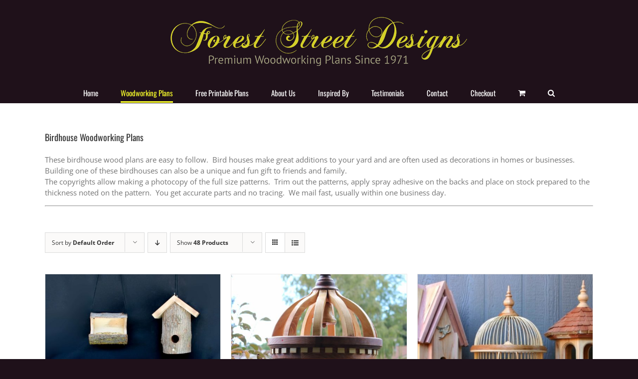

--- FILE ---
content_type: text/html; charset=UTF-8
request_url: https://www.foreststreetdesigns.com/category/birdhouse-wood-plans/?product_count=48
body_size: 21519
content:
<!DOCTYPE html>
<html class="avada-html-layout-wide avada-html-header-position-top avada-html-is-archive" lang="en-US" prefix="og: http://ogp.me/ns# fb: http://ogp.me/ns/fb#">
<head>
	<meta http-equiv="X-UA-Compatible" content="IE=edge" />
	<meta http-equiv="Content-Type" content="text/html; charset=utf-8"/>
	<meta name="viewport" content="width=device-width, initial-scale=1" />
	<meta name='robots' content='index, follow, max-image-preview:large, max-snippet:-1, max-video-preview:-1' />
	<style>img:is([sizes="auto" i], [sizes^="auto," i]) { contain-intrinsic-size: 3000px 1500px }</style>
	
	<!-- This site is optimized with the Yoast SEO plugin v24.9 - https://yoast.com/wordpress/plugins/seo/ -->
	<title>Birdhouse Woodworking Plans | Forest Street Designs </title>
	<meta name="description" content="Forest Street Designs offer many birdhouse wood plans.  These plans are high quality and provide all the directions to build the birdhouse with a template." />
	<link rel="canonical" href="https://www.foreststreetdesigns.com/category/birdhouse-wood-plans/" />
	<meta property="og:locale" content="en_US" />
	<meta property="og:type" content="article" />
	<meta property="og:title" content="Birdhouse Woodworking Plans | Forest Street Designs " />
	<meta property="og:description" content="Forest Street Designs offer many birdhouse wood plans.  These plans are high quality and provide all the directions to build the birdhouse with a template." />
	<meta property="og:url" content="https://www.foreststreetdesigns.com/category/birdhouse-wood-plans/" />
	<meta property="og:site_name" content="Forest Street Designs" />
	<meta name="twitter:card" content="summary_large_image" />
	<script type="application/ld+json" class="yoast-schema-graph">{"@context":"https://schema.org","@graph":[{"@type":"CollectionPage","@id":"https://www.foreststreetdesigns.com/category/birdhouse-wood-plans/","url":"https://www.foreststreetdesigns.com/category/birdhouse-wood-plans/","name":"Birdhouse Woodworking Plans | Forest Street Designs ","isPartOf":{"@id":"https://www.foreststreetdesigns.com/#website"},"primaryImageOfPage":{"@id":"https://www.foreststreetdesigns.com/category/birdhouse-wood-plans/#primaryimage"},"image":{"@id":"https://www.foreststreetdesigns.com/category/birdhouse-wood-plans/#primaryimage"},"thumbnailUrl":"https://www.foreststreetdesigns.com/wp-content/uploads/2015/10/000a-Feeders-houses-with-seed.jpg","description":"Forest Street Designs offer many birdhouse wood plans.  These plans are high quality and provide all the directions to build the birdhouse with a template.","breadcrumb":{"@id":"https://www.foreststreetdesigns.com/category/birdhouse-wood-plans/#breadcrumb"},"inLanguage":"en-US"},{"@type":"ImageObject","inLanguage":"en-US","@id":"https://www.foreststreetdesigns.com/category/birdhouse-wood-plans/#primaryimage","url":"https://www.foreststreetdesigns.com/wp-content/uploads/2015/10/000a-Feeders-houses-with-seed.jpg","contentUrl":"https://www.foreststreetdesigns.com/wp-content/uploads/2015/10/000a-Feeders-houses-with-seed.jpg","width":3627,"height":2901,"caption":"Four bird devices from woodworking plans"},{"@type":"BreadcrumbList","@id":"https://www.foreststreetdesigns.com/category/birdhouse-wood-plans/#breadcrumb","itemListElement":[{"@type":"ListItem","position":1,"name":"Home","item":"https://www.foreststreetdesigns.com/"},{"@type":"ListItem","position":2,"name":"Bird Houses"}]},{"@type":"WebSite","@id":"https://www.foreststreetdesigns.com/#website","url":"https://www.foreststreetdesigns.com/","name":"Forest Street Designs","description":"Premium Woodworking Plans since 1971","potentialAction":[{"@type":"SearchAction","target":{"@type":"EntryPoint","urlTemplate":"https://www.foreststreetdesigns.com/?s={search_term_string}"},"query-input":{"@type":"PropertyValueSpecification","valueRequired":true,"valueName":"search_term_string"}}],"inLanguage":"en-US"}]}</script>
	<!-- / Yoast SEO plugin. -->


<link rel="alternate" type="application/rss+xml" title="Forest Street Designs &raquo; Feed" href="https://www.foreststreetdesigns.com/feed/" />
<link rel="alternate" type="application/rss+xml" title="Forest Street Designs &raquo; Comments Feed" href="https://www.foreststreetdesigns.com/comments/feed/" />
		
		
		
				<link rel="alternate" type="application/rss+xml" title="Forest Street Designs &raquo; Bird Houses Category Feed" href="https://www.foreststreetdesigns.com/category/birdhouse-wood-plans/feed/" />
				
		<meta property="og:locale" content="en_US"/>
		<meta property="og:type" content="article"/>
		<meta property="og:site_name" content="Forest Street Designs"/>
		<meta property="og:title" content="Birdhouse Woodworking Plans | Forest Street Designs "/>
				<meta property="og:url" content="https://www.foreststreetdesigns.com/product/window-and-log-bird-houses-and-feeders/"/>
																				<meta property="og:image" content="https://www.foreststreetdesigns.com/wp-content/uploads/2015/10/000a-Feeders-houses-with-seed.jpg"/>
		<meta property="og:image:width" content="3627"/>
		<meta property="og:image:height" content="2901"/>
		<meta property="og:image:type" content="image/jpeg"/>
						<!-- This site uses the Google Analytics by MonsterInsights plugin v9.4.1 - Using Analytics tracking - https://www.monsterinsights.com/ -->
							<script src="//www.googletagmanager.com/gtag/js?id=G-HC09TFRLTX"  data-cfasync="false" data-wpfc-render="false" type="text/javascript" async></script>
			<script data-cfasync="false" data-wpfc-render="false" type="text/javascript">
				var mi_version = '9.4.1';
				var mi_track_user = true;
				var mi_no_track_reason = '';
								var MonsterInsightsDefaultLocations = {"page_location":"https:\/\/www.foreststreetdesigns.com\/category\/birdhouse-wood-plans\/?product_count=48"};
				if ( typeof MonsterInsightsPrivacyGuardFilter === 'function' ) {
					var MonsterInsightsLocations = (typeof MonsterInsightsExcludeQuery === 'object') ? MonsterInsightsPrivacyGuardFilter( MonsterInsightsExcludeQuery ) : MonsterInsightsPrivacyGuardFilter( MonsterInsightsDefaultLocations );
				} else {
					var MonsterInsightsLocations = (typeof MonsterInsightsExcludeQuery === 'object') ? MonsterInsightsExcludeQuery : MonsterInsightsDefaultLocations;
				}

								var disableStrs = [
										'ga-disable-G-HC09TFRLTX',
									];

				/* Function to detect opted out users */
				function __gtagTrackerIsOptedOut() {
					for (var index = 0; index < disableStrs.length; index++) {
						if (document.cookie.indexOf(disableStrs[index] + '=true') > -1) {
							return true;
						}
					}

					return false;
				}

				/* Disable tracking if the opt-out cookie exists. */
				if (__gtagTrackerIsOptedOut()) {
					for (var index = 0; index < disableStrs.length; index++) {
						window[disableStrs[index]] = true;
					}
				}

				/* Opt-out function */
				function __gtagTrackerOptout() {
					for (var index = 0; index < disableStrs.length; index++) {
						document.cookie = disableStrs[index] + '=true; expires=Thu, 31 Dec 2099 23:59:59 UTC; path=/';
						window[disableStrs[index]] = true;
					}
				}

				if ('undefined' === typeof gaOptout) {
					function gaOptout() {
						__gtagTrackerOptout();
					}
				}
								window.dataLayer = window.dataLayer || [];

				window.MonsterInsightsDualTracker = {
					helpers: {},
					trackers: {},
				};
				if (mi_track_user) {
					function __gtagDataLayer() {
						dataLayer.push(arguments);
					}

					function __gtagTracker(type, name, parameters) {
						if (!parameters) {
							parameters = {};
						}

						if (parameters.send_to) {
							__gtagDataLayer.apply(null, arguments);
							return;
						}

						if (type === 'event') {
														parameters.send_to = monsterinsights_frontend.v4_id;
							var hookName = name;
							if (typeof parameters['event_category'] !== 'undefined') {
								hookName = parameters['event_category'] + ':' + name;
							}

							if (typeof MonsterInsightsDualTracker.trackers[hookName] !== 'undefined') {
								MonsterInsightsDualTracker.trackers[hookName](parameters);
							} else {
								__gtagDataLayer('event', name, parameters);
							}
							
						} else {
							__gtagDataLayer.apply(null, arguments);
						}
					}

					__gtagTracker('js', new Date());
					__gtagTracker('set', {
						'developer_id.dZGIzZG': true,
											});
					if ( MonsterInsightsLocations.page_location ) {
						__gtagTracker('set', MonsterInsightsLocations);
					}
										__gtagTracker('config', 'G-HC09TFRLTX', {"forceSSL":"true","link_attribution":"true"} );
															window.gtag = __gtagTracker;										(function () {
						/* https://developers.google.com/analytics/devguides/collection/analyticsjs/ */
						/* ga and __gaTracker compatibility shim. */
						var noopfn = function () {
							return null;
						};
						var newtracker = function () {
							return new Tracker();
						};
						var Tracker = function () {
							return null;
						};
						var p = Tracker.prototype;
						p.get = noopfn;
						p.set = noopfn;
						p.send = function () {
							var args = Array.prototype.slice.call(arguments);
							args.unshift('send');
							__gaTracker.apply(null, args);
						};
						var __gaTracker = function () {
							var len = arguments.length;
							if (len === 0) {
								return;
							}
							var f = arguments[len - 1];
							if (typeof f !== 'object' || f === null || typeof f.hitCallback !== 'function') {
								if ('send' === arguments[0]) {
									var hitConverted, hitObject = false, action;
									if ('event' === arguments[1]) {
										if ('undefined' !== typeof arguments[3]) {
											hitObject = {
												'eventAction': arguments[3],
												'eventCategory': arguments[2],
												'eventLabel': arguments[4],
												'value': arguments[5] ? arguments[5] : 1,
											}
										}
									}
									if ('pageview' === arguments[1]) {
										if ('undefined' !== typeof arguments[2]) {
											hitObject = {
												'eventAction': 'page_view',
												'page_path': arguments[2],
											}
										}
									}
									if (typeof arguments[2] === 'object') {
										hitObject = arguments[2];
									}
									if (typeof arguments[5] === 'object') {
										Object.assign(hitObject, arguments[5]);
									}
									if ('undefined' !== typeof arguments[1].hitType) {
										hitObject = arguments[1];
										if ('pageview' === hitObject.hitType) {
											hitObject.eventAction = 'page_view';
										}
									}
									if (hitObject) {
										action = 'timing' === arguments[1].hitType ? 'timing_complete' : hitObject.eventAction;
										hitConverted = mapArgs(hitObject);
										__gtagTracker('event', action, hitConverted);
									}
								}
								return;
							}

							function mapArgs(args) {
								var arg, hit = {};
								var gaMap = {
									'eventCategory': 'event_category',
									'eventAction': 'event_action',
									'eventLabel': 'event_label',
									'eventValue': 'event_value',
									'nonInteraction': 'non_interaction',
									'timingCategory': 'event_category',
									'timingVar': 'name',
									'timingValue': 'value',
									'timingLabel': 'event_label',
									'page': 'page_path',
									'location': 'page_location',
									'title': 'page_title',
									'referrer' : 'page_referrer',
								};
								for (arg in args) {
																		if (!(!args.hasOwnProperty(arg) || !gaMap.hasOwnProperty(arg))) {
										hit[gaMap[arg]] = args[arg];
									} else {
										hit[arg] = args[arg];
									}
								}
								return hit;
							}

							try {
								f.hitCallback();
							} catch (ex) {
							}
						};
						__gaTracker.create = newtracker;
						__gaTracker.getByName = newtracker;
						__gaTracker.getAll = function () {
							return [];
						};
						__gaTracker.remove = noopfn;
						__gaTracker.loaded = true;
						window['__gaTracker'] = __gaTracker;
					})();
									} else {
										console.log("");
					(function () {
						function __gtagTracker() {
							return null;
						}

						window['__gtagTracker'] = __gtagTracker;
						window['gtag'] = __gtagTracker;
					})();
									}
			</script>
				<!-- / Google Analytics by MonsterInsights -->
		<script type="text/javascript">
/* <![CDATA[ */
window._wpemojiSettings = {"baseUrl":"https:\/\/s.w.org\/images\/core\/emoji\/16.0.1\/72x72\/","ext":".png","svgUrl":"https:\/\/s.w.org\/images\/core\/emoji\/16.0.1\/svg\/","svgExt":".svg","source":{"concatemoji":"https:\/\/www.foreststreetdesigns.com\/wp-includes\/js\/wp-emoji-release.min.js?ver=6.8.3"}};
/*! This file is auto-generated */
!function(s,n){var o,i,e;function c(e){try{var t={supportTests:e,timestamp:(new Date).valueOf()};sessionStorage.setItem(o,JSON.stringify(t))}catch(e){}}function p(e,t,n){e.clearRect(0,0,e.canvas.width,e.canvas.height),e.fillText(t,0,0);var t=new Uint32Array(e.getImageData(0,0,e.canvas.width,e.canvas.height).data),a=(e.clearRect(0,0,e.canvas.width,e.canvas.height),e.fillText(n,0,0),new Uint32Array(e.getImageData(0,0,e.canvas.width,e.canvas.height).data));return t.every(function(e,t){return e===a[t]})}function u(e,t){e.clearRect(0,0,e.canvas.width,e.canvas.height),e.fillText(t,0,0);for(var n=e.getImageData(16,16,1,1),a=0;a<n.data.length;a++)if(0!==n.data[a])return!1;return!0}function f(e,t,n,a){switch(t){case"flag":return n(e,"\ud83c\udff3\ufe0f\u200d\u26a7\ufe0f","\ud83c\udff3\ufe0f\u200b\u26a7\ufe0f")?!1:!n(e,"\ud83c\udde8\ud83c\uddf6","\ud83c\udde8\u200b\ud83c\uddf6")&&!n(e,"\ud83c\udff4\udb40\udc67\udb40\udc62\udb40\udc65\udb40\udc6e\udb40\udc67\udb40\udc7f","\ud83c\udff4\u200b\udb40\udc67\u200b\udb40\udc62\u200b\udb40\udc65\u200b\udb40\udc6e\u200b\udb40\udc67\u200b\udb40\udc7f");case"emoji":return!a(e,"\ud83e\udedf")}return!1}function g(e,t,n,a){var r="undefined"!=typeof WorkerGlobalScope&&self instanceof WorkerGlobalScope?new OffscreenCanvas(300,150):s.createElement("canvas"),o=r.getContext("2d",{willReadFrequently:!0}),i=(o.textBaseline="top",o.font="600 32px Arial",{});return e.forEach(function(e){i[e]=t(o,e,n,a)}),i}function t(e){var t=s.createElement("script");t.src=e,t.defer=!0,s.head.appendChild(t)}"undefined"!=typeof Promise&&(o="wpEmojiSettingsSupports",i=["flag","emoji"],n.supports={everything:!0,everythingExceptFlag:!0},e=new Promise(function(e){s.addEventListener("DOMContentLoaded",e,{once:!0})}),new Promise(function(t){var n=function(){try{var e=JSON.parse(sessionStorage.getItem(o));if("object"==typeof e&&"number"==typeof e.timestamp&&(new Date).valueOf()<e.timestamp+604800&&"object"==typeof e.supportTests)return e.supportTests}catch(e){}return null}();if(!n){if("undefined"!=typeof Worker&&"undefined"!=typeof OffscreenCanvas&&"undefined"!=typeof URL&&URL.createObjectURL&&"undefined"!=typeof Blob)try{var e="postMessage("+g.toString()+"("+[JSON.stringify(i),f.toString(),p.toString(),u.toString()].join(",")+"));",a=new Blob([e],{type:"text/javascript"}),r=new Worker(URL.createObjectURL(a),{name:"wpTestEmojiSupports"});return void(r.onmessage=function(e){c(n=e.data),r.terminate(),t(n)})}catch(e){}c(n=g(i,f,p,u))}t(n)}).then(function(e){for(var t in e)n.supports[t]=e[t],n.supports.everything=n.supports.everything&&n.supports[t],"flag"!==t&&(n.supports.everythingExceptFlag=n.supports.everythingExceptFlag&&n.supports[t]);n.supports.everythingExceptFlag=n.supports.everythingExceptFlag&&!n.supports.flag,n.DOMReady=!1,n.readyCallback=function(){n.DOMReady=!0}}).then(function(){return e}).then(function(){var e;n.supports.everything||(n.readyCallback(),(e=n.source||{}).concatemoji?t(e.concatemoji):e.wpemoji&&e.twemoji&&(t(e.twemoji),t(e.wpemoji)))}))}((window,document),window._wpemojiSettings);
/* ]]> */
</script>
<link rel='stylesheet' id='slickmap.css-css' href='https://www.foreststreetdesigns.com/wp-content/plugins/slick-sitemap//slickmap.css?ver=6.8.3' type='text/css' media='all' />
<style id='wp-emoji-styles-inline-css' type='text/css'>

	img.wp-smiley, img.emoji {
		display: inline !important;
		border: none !important;
		box-shadow: none !important;
		height: 1em !important;
		width: 1em !important;
		margin: 0 0.07em !important;
		vertical-align: -0.1em !important;
		background: none !important;
		padding: 0 !important;
	}
</style>
<link rel='stylesheet' id='wfg-styles-css' href='https://www.foreststreetdesigns.com/wp-content/plugins/woocommerce-multiple-free-gift/css/wfg-styles.css?ver=6.8.3' type='text/css' media='all' />
<style id='woocommerce-inline-inline-css' type='text/css'>
.woocommerce form .form-row .required { visibility: visible; }
</style>
<link rel='stylesheet' id='brands-styles-css' href='https://www.foreststreetdesigns.com/wp-content/plugins/woocommerce/assets/css/brands.css?ver=9.8.2' type='text/css' media='all' />
<link rel='stylesheet' id='fusion-dynamic-css-css' href='https://www.foreststreetdesigns.com/wp-content/uploads/fusion-styles/e419255d3287a1d73218d516dac8c77c.min.css?ver=3.12' type='text/css' media='all' />
<script type="text/javascript" src="https://www.foreststreetdesigns.com/wp-content/plugins/google-analytics-for-wordpress/assets/js/frontend-gtag.min.js?ver=9.4.1" id="monsterinsights-frontend-script-js" async="async" data-wp-strategy="async"></script>
<script data-cfasync="false" data-wpfc-render="false" type="text/javascript" id='monsterinsights-frontend-script-js-extra'>/* <![CDATA[ */
var monsterinsights_frontend = {"js_events_tracking":"true","download_extensions":"doc,pdf,ppt,zip,xls,docx,pptx,xlsx","inbound_paths":"[{\"path\":\"\\\/go\\\/\",\"label\":\"affiliate\"},{\"path\":\"\\\/recommend\\\/\",\"label\":\"affiliate\"}]","home_url":"https:\/\/www.foreststreetdesigns.com","hash_tracking":"false","v4_id":"G-HC09TFRLTX"};/* ]]> */
</script>
<script type="text/javascript" src="https://www.foreststreetdesigns.com/wp-includes/js/jquery/jquery.min.js?ver=3.7.1" id="jquery-core-js"></script>
<script type="text/javascript" src="https://www.foreststreetdesigns.com/wp-includes/js/jquery/jquery-migrate.min.js?ver=3.4.1" id="jquery-migrate-js"></script>
<script type="text/javascript" src="//www.foreststreetdesigns.com/wp-content/plugins/revslider/sr6/assets/js/rbtools.min.js?ver=6.7.29" async id="tp-tools-js"></script>
<script type="text/javascript" src="//www.foreststreetdesigns.com/wp-content/plugins/revslider/sr6/assets/js/rs6.min.js?ver=6.7.32" async id="revmin-js"></script>
<script type="text/javascript" src="https://www.foreststreetdesigns.com/wp-content/plugins/woocommerce-multiple-free-gift/js/wfg-scripts.js?ver=6.8.3" id="wfg-scripts-js"></script>
<script type="text/javascript" src="https://www.foreststreetdesigns.com/wp-content/plugins/woocommerce/assets/js/jquery-blockui/jquery.blockUI.min.js?ver=2.7.0-wc.9.8.2" id="jquery-blockui-js" data-wp-strategy="defer"></script>
<script type="text/javascript" id="wc-add-to-cart-js-extra">
/* <![CDATA[ */
var wc_add_to_cart_params = {"ajax_url":"\/wp-admin\/admin-ajax.php","wc_ajax_url":"\/?wc-ajax=%%endpoint%%","i18n_view_cart":"View cart","cart_url":"https:\/\/www.foreststreetdesigns.com\/cart\/","is_cart":"","cart_redirect_after_add":"yes"};
/* ]]> */
</script>
<script type="text/javascript" src="https://www.foreststreetdesigns.com/wp-content/plugins/woocommerce/assets/js/frontend/add-to-cart.min.js?ver=9.8.2" id="wc-add-to-cart-js" data-wp-strategy="defer"></script>
<script type="text/javascript" src="https://www.foreststreetdesigns.com/wp-content/plugins/woocommerce/assets/js/js-cookie/js.cookie.min.js?ver=2.1.4-wc.9.8.2" id="js-cookie-js" defer="defer" data-wp-strategy="defer"></script>
<script type="text/javascript" id="woocommerce-js-extra">
/* <![CDATA[ */
var woocommerce_params = {"ajax_url":"\/wp-admin\/admin-ajax.php","wc_ajax_url":"\/?wc-ajax=%%endpoint%%","i18n_password_show":"Show password","i18n_password_hide":"Hide password"};
/* ]]> */
</script>
<script type="text/javascript" src="https://www.foreststreetdesigns.com/wp-content/plugins/woocommerce/assets/js/frontend/woocommerce.min.js?ver=9.8.2" id="woocommerce-js" defer="defer" data-wp-strategy="defer"></script>
<script type="text/javascript" src="https://www.foreststreetdesigns.com/wp-content/plugins/js_composer/assets/js/vendors/woocommerce-add-to-cart.js?ver=7.9" id="vc_woocommerce-add-to-cart-js-js"></script>
<script></script><link rel="https://api.w.org/" href="https://www.foreststreetdesigns.com/wp-json/" /><link rel="alternate" title="JSON" type="application/json" href="https://www.foreststreetdesigns.com/wp-json/wp/v2/product_cat/110" /><link rel="EditURI" type="application/rsd+xml" title="RSD" href="https://www.foreststreetdesigns.com/xmlrpc.php?rsd" />
<style type="text/css" id="css-fb-visibility">@media screen and (max-width: 640px){.fusion-no-small-visibility{display:none !important;}body .sm-text-align-center{text-align:center !important;}body .sm-text-align-left{text-align:left !important;}body .sm-text-align-right{text-align:right !important;}body .sm-flex-align-center{justify-content:center !important;}body .sm-flex-align-flex-start{justify-content:flex-start !important;}body .sm-flex-align-flex-end{justify-content:flex-end !important;}body .sm-mx-auto{margin-left:auto !important;margin-right:auto !important;}body .sm-ml-auto{margin-left:auto !important;}body .sm-mr-auto{margin-right:auto !important;}body .fusion-absolute-position-small{position:absolute;top:auto;width:100%;}.awb-sticky.awb-sticky-small{ position: sticky; top: var(--awb-sticky-offset,0); }}@media screen and (min-width: 641px) and (max-width: 1024px){.fusion-no-medium-visibility{display:none !important;}body .md-text-align-center{text-align:center !important;}body .md-text-align-left{text-align:left !important;}body .md-text-align-right{text-align:right !important;}body .md-flex-align-center{justify-content:center !important;}body .md-flex-align-flex-start{justify-content:flex-start !important;}body .md-flex-align-flex-end{justify-content:flex-end !important;}body .md-mx-auto{margin-left:auto !important;margin-right:auto !important;}body .md-ml-auto{margin-left:auto !important;}body .md-mr-auto{margin-right:auto !important;}body .fusion-absolute-position-medium{position:absolute;top:auto;width:100%;}.awb-sticky.awb-sticky-medium{ position: sticky; top: var(--awb-sticky-offset,0); }}@media screen and (min-width: 1025px){.fusion-no-large-visibility{display:none !important;}body .lg-text-align-center{text-align:center !important;}body .lg-text-align-left{text-align:left !important;}body .lg-text-align-right{text-align:right !important;}body .lg-flex-align-center{justify-content:center !important;}body .lg-flex-align-flex-start{justify-content:flex-start !important;}body .lg-flex-align-flex-end{justify-content:flex-end !important;}body .lg-mx-auto{margin-left:auto !important;margin-right:auto !important;}body .lg-ml-auto{margin-left:auto !important;}body .lg-mr-auto{margin-right:auto !important;}body .fusion-absolute-position-large{position:absolute;top:auto;width:100%;}.awb-sticky.awb-sticky-large{ position: sticky; top: var(--awb-sticky-offset,0); }}</style>	<noscript><style>.woocommerce-product-gallery{ opacity: 1 !important; }</style></noscript>
	<meta name="generator" content="Powered by WPBakery Page Builder - drag and drop page builder for WordPress."/>
<style type="text/css">
.no-js .native-lazyload-js-fallback {
	display: none;
}
</style>
		<meta name="generator" content="Powered by Slider Revolution 6.7.32 - responsive, Mobile-Friendly Slider Plugin for WordPress with comfortable drag and drop interface." />
<script>function setREVStartSize(e){
			//window.requestAnimationFrame(function() {
				window.RSIW = window.RSIW===undefined ? window.innerWidth : window.RSIW;
				window.RSIH = window.RSIH===undefined ? window.innerHeight : window.RSIH;
				try {
					var pw = document.getElementById(e.c).parentNode.offsetWidth,
						newh;
					pw = pw===0 || isNaN(pw) || (e.l=="fullwidth" || e.layout=="fullwidth") ? window.RSIW : pw;
					e.tabw = e.tabw===undefined ? 0 : parseInt(e.tabw);
					e.thumbw = e.thumbw===undefined ? 0 : parseInt(e.thumbw);
					e.tabh = e.tabh===undefined ? 0 : parseInt(e.tabh);
					e.thumbh = e.thumbh===undefined ? 0 : parseInt(e.thumbh);
					e.tabhide = e.tabhide===undefined ? 0 : parseInt(e.tabhide);
					e.thumbhide = e.thumbhide===undefined ? 0 : parseInt(e.thumbhide);
					e.mh = e.mh===undefined || e.mh=="" || e.mh==="auto" ? 0 : parseInt(e.mh,0);
					if(e.layout==="fullscreen" || e.l==="fullscreen")
						newh = Math.max(e.mh,window.RSIH);
					else{
						e.gw = Array.isArray(e.gw) ? e.gw : [e.gw];
						for (var i in e.rl) if (e.gw[i]===undefined || e.gw[i]===0) e.gw[i] = e.gw[i-1];
						e.gh = e.el===undefined || e.el==="" || (Array.isArray(e.el) && e.el.length==0)? e.gh : e.el;
						e.gh = Array.isArray(e.gh) ? e.gh : [e.gh];
						for (var i in e.rl) if (e.gh[i]===undefined || e.gh[i]===0) e.gh[i] = e.gh[i-1];
											
						var nl = new Array(e.rl.length),
							ix = 0,
							sl;
						e.tabw = e.tabhide>=pw ? 0 : e.tabw;
						e.thumbw = e.thumbhide>=pw ? 0 : e.thumbw;
						e.tabh = e.tabhide>=pw ? 0 : e.tabh;
						e.thumbh = e.thumbhide>=pw ? 0 : e.thumbh;
						for (var i in e.rl) nl[i] = e.rl[i]<window.RSIW ? 0 : e.rl[i];
						sl = nl[0];
						for (var i in nl) if (sl>nl[i] && nl[i]>0) { sl = nl[i]; ix=i;}
						var m = pw>(e.gw[ix]+e.tabw+e.thumbw) ? 1 : (pw-(e.tabw+e.thumbw)) / (e.gw[ix]);
						newh =  (e.gh[ix] * m) + (e.tabh + e.thumbh);
					}
					var el = document.getElementById(e.c);
					if (el!==null && el) el.style.height = newh+"px";
					el = document.getElementById(e.c+"_wrapper");
					if (el!==null && el) {
						el.style.height = newh+"px";
						el.style.display = "block";
					}
				} catch(e){
					console.log("Failure at Presize of Slider:" + e)
				}
			//});
		  };</script>
		<script type="text/javascript">
			var doc = document.documentElement;
			doc.setAttribute( 'data-useragent', navigator.userAgent );
		</script>
		<noscript><style> .wpb_animate_when_almost_visible { opacity: 1; }</style></noscript>
	</head>

<body data-rsssl=1 class="archive tax-product_cat term-birdhouse-wood-plans term-110 wp-theme-Avada theme-Avada woocommerce woocommerce-page woocommerce-no-js fusion-image-hovers fusion-pagination-sizing fusion-button_type-flat fusion-button_span-no fusion-button_gradient-linear avada-image-rollover-circle-yes avada-image-rollover-yes avada-image-rollover-direction-left wpb-js-composer js-comp-ver-7.9 vc_responsive fusion-body ltr fusion-sticky-header no-tablet-sticky-header no-mobile-sticky-header no-mobile-slidingbar no-mobile-totop avada-has-rev-slider-styles fusion-disable-outline fusion-sub-menu-fade mobile-logo-pos-center layout-wide-mode avada-has-boxed-modal-shadow- layout-scroll-offset-full avada-has-zero-margin-offset-top fusion-top-header menu-text-align-center fusion-woo-product-design-classic fusion-woo-shop-page-columns-4 fusion-woo-related-columns-4 fusion-woo-archive-page-columns-3 fusion-woocommerce-equal-heights avada-has-woo-gallery-disabled woo-sale-badge-circle woo-outofstock-badge-top_bar mobile-menu-design-classic fusion-show-pagination-text fusion-header-layout-v5 avada-responsive avada-footer-fx-none avada-menu-highlight-style-bottombar fusion-search-form-classic fusion-main-menu-search-overlay fusion-avatar-square avada-dropdown-styles avada-blog-layout-large avada-blog-archive-layout-large avada-header-shadow-no avada-has-logo-background avada-menu-icon-position-left avada-has-megamenu-shadow avada-has-mobile-menu-search avada-has-main-nav-search-icon avada-has-breadcrumb-mobile-hidden avada-has-titlebar-hide avada-has-pagination-width_height avada-flyout-menu-direction-fade avada-ec-views-v1" data-awb-post-id="2233">
		<a class="skip-link screen-reader-text" href="#content">Skip to content</a>

	<div id="boxed-wrapper">
		
		<div id="wrapper" class="fusion-wrapper">
			<div id="home" style="position:relative;top:-1px;"></div>
							
					
			<header class="fusion-header-wrapper">
				<div class="fusion-header-v5 fusion-logo-alignment fusion-logo-center fusion-sticky-menu-1 fusion-sticky-logo- fusion-mobile-logo- fusion-sticky-menu-only fusion-header-menu-align-center fusion-mobile-menu-design-classic">
					
<div class="fusion-secondary-header">
	<div class="fusion-row">
							<div class="fusion-alignright">
				<nav class="fusion-secondary-menu" role="navigation" aria-label="Secondary Menu"></nav>			</div>
			</div>
</div>
<div class="fusion-header-sticky-height"></div>
<div class="fusion-sticky-header-wrapper"> <!-- start fusion sticky header wrapper -->
	<div class="fusion-header">
		<div class="fusion-row">
							<div class="fusion-logo" data-margin-top="31px" data-margin-bottom="31px" data-margin-left="0px" data-margin-right="0px">
			<a class="fusion-logo-link"  href="https://www.foreststreetdesigns.com/" >

						<!-- standard logo -->
			<img src="https://www.foreststreetdesigns.com/wp-content/uploads/2015/11/forestlogotansmall.png" srcset="https://www.foreststreetdesigns.com/wp-content/uploads/2015/11/forestlogotansmall.png 1x, https://www.foreststreetdesigns.com/wp-content/uploads/2015/11/forestlogotansmall.png 2x" width="600" height="102" style="max-height:102px;height:auto;" alt="Forest Street Designs Logo" data-retina_logo_url="https://www.foreststreetdesigns.com/wp-content/uploads/2015/11/forestlogotansmall.png" class="fusion-standard-logo" />

			
					</a>
		</div>
										
					</div>
	</div>
	<div class="fusion-secondary-main-menu">
		<div class="fusion-row">
			<nav class="fusion-main-menu" aria-label="Main Menu"><div class="fusion-overlay-search">		<form role="search" class="searchform fusion-search-form  fusion-search-form-classic" method="get" action="https://www.foreststreetdesigns.com/">
			<div class="fusion-search-form-content">

				
				<div class="fusion-search-field search-field">
					<label><span class="screen-reader-text">Search for:</span>
													<input type="search" value="" name="s" class="s" placeholder="Search..." required aria-required="true" aria-label="Search..."/>
											</label>
				</div>
				<div class="fusion-search-button search-button">
					<input type="submit" class="fusion-search-submit searchsubmit" aria-label="Search" value="&#xf002;" />
									</div>

				
			</div>


			
		</form>
		<div class="fusion-search-spacer"></div><a href="#" role="button" aria-label="Close Search" class="fusion-close-search"></a></div><ul id="menu-main-menu" class="fusion-menu"><li  id="menu-item-2303"  class="menu-item menu-item-type-post_type menu-item-object-page menu-item-home menu-item-2303"  data-item-id="2303"><a  href="https://www.foreststreetdesigns.com/" class="fusion-bottombar-highlight"><span class="menu-text">Home</span></a></li><li  id="menu-item-1576"  class="menu-item menu-item-type-post_type menu-item-object-page current-menu-ancestor current-menu-parent current_page_parent current_page_ancestor menu-item-has-children menu-item-1576 fusion-dropdown-menu"  data-item-id="1576"><a  href="https://www.foreststreetdesigns.com/shop/" class="fusion-bottombar-highlight"><span class="menu-text">Woodworking Plans</span></a><ul class="sub-menu"><li  id="menu-item-2307"  class="menu-item menu-item-type-custom menu-item-object-custom menu-item-2307 fusion-dropdown-submenu" ><a  href="https://foreststreetdesigns.com/?product_cat=miniature-houses" class="fusion-bottombar-highlight"><span>Miniature Houses</span></a></li><li  id="menu-item-2308"  class="menu-item menu-item-type-custom menu-item-object-custom menu-item-2308 fusion-dropdown-submenu" ><a  href="https://foreststreetdesigns.com/?product_cat=rocking-horses" class="fusion-bottombar-highlight"><span>Rocking Horses</span></a></li><li  id="menu-item-2691"  class="menu-item menu-item-type-taxonomy menu-item-object-product_cat current-menu-item menu-item-2691 fusion-dropdown-submenu" ><a  href="https://www.foreststreetdesigns.com/category/birdhouse-wood-plans/" class="fusion-bottombar-highlight"><span>Bird Houses</span></a></li><li  id="menu-item-2478"  class="menu-item menu-item-type-custom menu-item-object-custom menu-item-2478 fusion-dropdown-submenu" ><a  href="https://foreststreetdesigns.com/?product_cat=trains" class="fusion-bottombar-highlight"><span>Trains</span></a></li><li  id="menu-item-2479"  class="menu-item menu-item-type-custom menu-item-object-custom menu-item-2479 fusion-dropdown-submenu" ><a  href="https://foreststreetdesigns.com/?product_cat=marble-games" class="fusion-bottombar-highlight"><span>Marble Games</span></a></li><li  id="menu-item-2481"  class="menu-item menu-item-type-custom menu-item-object-custom menu-item-2481 fusion-dropdown-submenu" ><a  href="https://foreststreetdesigns.com/?product_cat=vehicles" class="fusion-bottombar-highlight"><span>Vehicles</span></a></li><li  id="menu-item-2482"  class="menu-item menu-item-type-custom menu-item-object-custom menu-item-2482 fusion-dropdown-submenu" ><a  href="https://foreststreetdesigns.com/?product_cat=clocks" class="fusion-bottombar-highlight"><span>Clocks</span></a></li><li  id="menu-item-2483"  class="menu-item menu-item-type-custom menu-item-object-custom menu-item-2483 fusion-dropdown-submenu" ><a  href="https://foreststreetdesigns.com/?product_cat=garden-accessories" class="fusion-bottombar-highlight"><span>Garden Accessories</span></a></li><li  id="menu-item-2484"  class="menu-item menu-item-type-custom menu-item-object-custom menu-item-2484 fusion-dropdown-submenu" ><a  href="https://foreststreetdesigns.com/?product_cat=chests" class="fusion-bottombar-highlight"><span>Chests</span></a></li><li  id="menu-item-2485"  class="menu-item menu-item-type-custom menu-item-object-custom menu-item-2485 fusion-dropdown-submenu" ><a  href="https://foreststreetdesigns.com/?product_cat=kaleidoscopes" class="fusion-bottombar-highlight"><span>Kaleidoscopes</span></a></li><li  id="menu-item-2486"  class="menu-item menu-item-type-custom menu-item-object-custom menu-item-2486 fusion-dropdown-submenu" ><a  href="https://foreststreetdesigns.com/?product_cat=christmas" class="fusion-bottombar-highlight"><span>Christmas</span></a></li><li  id="menu-item-2487"  class="menu-item menu-item-type-custom menu-item-object-custom menu-item-2487 fusion-dropdown-submenu" ><a  href="https://foreststreetdesigns.com/?product_cat=other" class="fusion-bottombar-highlight"><span>Other</span></a></li></ul></li><li  id="menu-item-2727"  class="menu-item menu-item-type-post_type menu-item-object-page menu-item-2727"  data-item-id="2727"><a  href="https://www.foreststreetdesigns.com/free-plans/" class="fusion-bottombar-highlight"><span class="menu-text">Free Printable Plans</span></a></li><li  id="menu-item-3343"  class="menu-item menu-item-type-post_type menu-item-object-page menu-item-3343"  data-item-id="3343"><a  href="https://www.foreststreetdesigns.com/about-us/" class="fusion-bottombar-highlight"><span class="menu-text">About Us</span></a></li><li  id="menu-item-3291"  class="menu-item menu-item-type-post_type menu-item-object-page menu-item-3291"  data-item-id="3291"><a  href="https://www.foreststreetdesigns.com/inspired-by/" class="fusion-bottombar-highlight"><span class="menu-text">Inspired By</span></a></li><li  id="menu-item-3326"  class="menu-item menu-item-type-post_type menu-item-object-page menu-item-3326"  data-item-id="3326"><a  href="https://www.foreststreetdesigns.com/testimonials/" class="fusion-bottombar-highlight"><span class="menu-text">Testimonials</span></a></li><li  id="menu-item-3410"  class="menu-item menu-item-type-post_type menu-item-object-page menu-item-3410"  data-item-id="3410"><a  href="https://www.foreststreetdesigns.com/contact/" class="fusion-bottombar-highlight"><span class="menu-text">Contact</span></a></li><li  id="menu-item-3074"  class="menu-item menu-item-type-post_type menu-item-object-page menu-item-3074"  data-item-id="3074"><a  href="https://www.foreststreetdesigns.com/cart/" class="fusion-bottombar-highlight"><span class="menu-text">Checkout</span></a></li><li class="fusion-custom-menu-item fusion-menu-cart fusion-main-menu-cart"><a class="fusion-main-menu-icon" href="https://www.foreststreetdesigns.com/cart/"><span class="menu-text" aria-label="View Cart"></span></a></li><li class="fusion-custom-menu-item fusion-main-menu-search fusion-search-overlay"><a class="fusion-main-menu-icon" href="#" aria-label="Search" data-title="Search" title="Search" role="button" aria-expanded="false"></a></li></ul></nav><nav class="fusion-main-menu fusion-sticky-menu" aria-label="Main Menu Sticky"><div class="fusion-overlay-search">		<form role="search" class="searchform fusion-search-form  fusion-search-form-classic" method="get" action="https://www.foreststreetdesigns.com/">
			<div class="fusion-search-form-content">

				
				<div class="fusion-search-field search-field">
					<label><span class="screen-reader-text">Search for:</span>
													<input type="search" value="" name="s" class="s" placeholder="Search..." required aria-required="true" aria-label="Search..."/>
											</label>
				</div>
				<div class="fusion-search-button search-button">
					<input type="submit" class="fusion-search-submit searchsubmit" aria-label="Search" value="&#xf002;" />
									</div>

				
			</div>


			
		</form>
		<div class="fusion-search-spacer"></div><a href="#" role="button" aria-label="Close Search" class="fusion-close-search"></a></div><ul id="menu-main-menu-1" class="fusion-menu"><li   class="menu-item menu-item-type-post_type menu-item-object-page menu-item-home menu-item-2303"  data-item-id="2303"><a  href="https://www.foreststreetdesigns.com/" class="fusion-bottombar-highlight"><span class="menu-text">Home</span></a></li><li   class="menu-item menu-item-type-post_type menu-item-object-page current-menu-ancestor current-menu-parent current_page_parent current_page_ancestor menu-item-has-children menu-item-1576 fusion-dropdown-menu"  data-item-id="1576"><a  href="https://www.foreststreetdesigns.com/shop/" class="fusion-bottombar-highlight"><span class="menu-text">Woodworking Plans</span></a><ul class="sub-menu"><li   class="menu-item menu-item-type-custom menu-item-object-custom menu-item-2307 fusion-dropdown-submenu" ><a  href="https://foreststreetdesigns.com/?product_cat=miniature-houses" class="fusion-bottombar-highlight"><span>Miniature Houses</span></a></li><li   class="menu-item menu-item-type-custom menu-item-object-custom menu-item-2308 fusion-dropdown-submenu" ><a  href="https://foreststreetdesigns.com/?product_cat=rocking-horses" class="fusion-bottombar-highlight"><span>Rocking Horses</span></a></li><li   class="menu-item menu-item-type-taxonomy menu-item-object-product_cat current-menu-item menu-item-2691 fusion-dropdown-submenu" ><a  href="https://www.foreststreetdesigns.com/category/birdhouse-wood-plans/" class="fusion-bottombar-highlight"><span>Bird Houses</span></a></li><li   class="menu-item menu-item-type-custom menu-item-object-custom menu-item-2478 fusion-dropdown-submenu" ><a  href="https://foreststreetdesigns.com/?product_cat=trains" class="fusion-bottombar-highlight"><span>Trains</span></a></li><li   class="menu-item menu-item-type-custom menu-item-object-custom menu-item-2479 fusion-dropdown-submenu" ><a  href="https://foreststreetdesigns.com/?product_cat=marble-games" class="fusion-bottombar-highlight"><span>Marble Games</span></a></li><li   class="menu-item menu-item-type-custom menu-item-object-custom menu-item-2481 fusion-dropdown-submenu" ><a  href="https://foreststreetdesigns.com/?product_cat=vehicles" class="fusion-bottombar-highlight"><span>Vehicles</span></a></li><li   class="menu-item menu-item-type-custom menu-item-object-custom menu-item-2482 fusion-dropdown-submenu" ><a  href="https://foreststreetdesigns.com/?product_cat=clocks" class="fusion-bottombar-highlight"><span>Clocks</span></a></li><li   class="menu-item menu-item-type-custom menu-item-object-custom menu-item-2483 fusion-dropdown-submenu" ><a  href="https://foreststreetdesigns.com/?product_cat=garden-accessories" class="fusion-bottombar-highlight"><span>Garden Accessories</span></a></li><li   class="menu-item menu-item-type-custom menu-item-object-custom menu-item-2484 fusion-dropdown-submenu" ><a  href="https://foreststreetdesigns.com/?product_cat=chests" class="fusion-bottombar-highlight"><span>Chests</span></a></li><li   class="menu-item menu-item-type-custom menu-item-object-custom menu-item-2485 fusion-dropdown-submenu" ><a  href="https://foreststreetdesigns.com/?product_cat=kaleidoscopes" class="fusion-bottombar-highlight"><span>Kaleidoscopes</span></a></li><li   class="menu-item menu-item-type-custom menu-item-object-custom menu-item-2486 fusion-dropdown-submenu" ><a  href="https://foreststreetdesigns.com/?product_cat=christmas" class="fusion-bottombar-highlight"><span>Christmas</span></a></li><li   class="menu-item menu-item-type-custom menu-item-object-custom menu-item-2487 fusion-dropdown-submenu" ><a  href="https://foreststreetdesigns.com/?product_cat=other" class="fusion-bottombar-highlight"><span>Other</span></a></li></ul></li><li   class="menu-item menu-item-type-post_type menu-item-object-page menu-item-2727"  data-item-id="2727"><a  href="https://www.foreststreetdesigns.com/free-plans/" class="fusion-bottombar-highlight"><span class="menu-text">Free Printable Plans</span></a></li><li   class="menu-item menu-item-type-post_type menu-item-object-page menu-item-3343"  data-item-id="3343"><a  href="https://www.foreststreetdesigns.com/about-us/" class="fusion-bottombar-highlight"><span class="menu-text">About Us</span></a></li><li   class="menu-item menu-item-type-post_type menu-item-object-page menu-item-3291"  data-item-id="3291"><a  href="https://www.foreststreetdesigns.com/inspired-by/" class="fusion-bottombar-highlight"><span class="menu-text">Inspired By</span></a></li><li   class="menu-item menu-item-type-post_type menu-item-object-page menu-item-3326"  data-item-id="3326"><a  href="https://www.foreststreetdesigns.com/testimonials/" class="fusion-bottombar-highlight"><span class="menu-text">Testimonials</span></a></li><li   class="menu-item menu-item-type-post_type menu-item-object-page menu-item-3410"  data-item-id="3410"><a  href="https://www.foreststreetdesigns.com/contact/" class="fusion-bottombar-highlight"><span class="menu-text">Contact</span></a></li><li   class="menu-item menu-item-type-post_type menu-item-object-page menu-item-3074"  data-item-id="3074"><a  href="https://www.foreststreetdesigns.com/cart/" class="fusion-bottombar-highlight"><span class="menu-text">Checkout</span></a></li><li class="fusion-custom-menu-item fusion-menu-cart fusion-main-menu-cart"><a class="fusion-main-menu-icon" href="https://www.foreststreetdesigns.com/cart/"><span class="menu-text" aria-label="View Cart"></span></a></li><li class="fusion-custom-menu-item fusion-main-menu-search fusion-search-overlay"><a class="fusion-main-menu-icon" href="#" aria-label="Search" data-title="Search" title="Search" role="button" aria-expanded="false"></a></li></ul></nav>
<nav class="fusion-mobile-nav-holder fusion-mobile-menu-text-align-left" aria-label="Main Menu Mobile"></nav>

	<nav class="fusion-mobile-nav-holder fusion-mobile-menu-text-align-left fusion-mobile-sticky-nav-holder" aria-label="Main Menu Mobile Sticky"></nav>
			
<div class="fusion-clearfix"></div>
<div class="fusion-mobile-menu-search">
			<form role="search" class="searchform fusion-search-form  fusion-search-form-classic" method="get" action="https://www.foreststreetdesigns.com/">
			<div class="fusion-search-form-content">

				
				<div class="fusion-search-field search-field">
					<label><span class="screen-reader-text">Search for:</span>
													<input type="search" value="" name="s" class="s" placeholder="Search..." required aria-required="true" aria-label="Search..."/>
											</label>
				</div>
				<div class="fusion-search-button search-button">
					<input type="submit" class="fusion-search-submit searchsubmit" aria-label="Search" value="&#xf002;" />
									</div>

				
			</div>


			
		</form>
		</div>
		</div>
	</div>
</div> <!-- end fusion sticky header wrapper -->
				</div>
				<div class="fusion-clearfix"></div>
			</header>
								
							<div id="sliders-container" class="fusion-slider-visibility">
					</div>
				
					
							
			
						<main id="main" class="clearfix ">
				<div class="fusion-row" style="">
		<div class="woocommerce-container">
			<section id="content" class=" full-width" style="width: 100%;">
		<header class="woocommerce-products-header">
	
	<div class="term-description"><h2>Birdhouse Woodworking Plans</h2>
<p>These birdhouse wood plans are easy to follow.  Bird houses make great additions to your yard and are often used as decorations in homes or businesses. Building one of these birdhouses can also be a unique and fun gift to friends and family.<br />
The copyrights allow making a photocopy of the full size patterns.  Trim out the patterns, apply spray adhesive on the backs and place on stock prepared to the thickness noted on the pattern.  You get accurate parts and no tracing.  We mail fast, usually within one business day.</p>
<hr />
<p>&nbsp;</p>
</div></header>
<div class="woocommerce-notices-wrapper"></div>
<div class="catalog-ordering fusion-clearfix">
			<div class="orderby-order-container">
			<ul class="orderby order-dropdown">
				<li>
					<span class="current-li">
						<span class="current-li-content">
														<a aria-haspopup="true">Sort by <strong>Default Order</strong></a>
						</span>
					</span>
					<ul>
																			<li class="current">
																<a href="?product_count=48&product_orderby=default">Sort by <strong>Default Order</strong></a>
							</li>
												<li class="">
														<a href="?product_count=48&product_orderby=name">Sort by <strong>Name</strong></a>
						</li>
						<li class="">
														<a href="?product_count=48&product_orderby=price">Sort by <strong>Price</strong></a>
						</li>
						<li class="">
														<a href="?product_count=48&product_orderby=date">Sort by <strong>Date</strong></a>
						</li>
						<li class="">
														<a href="?product_count=48&product_orderby=popularity">Sort by <strong>Popularity</strong></a>
						</li>

											</ul>
				</li>
			</ul>

			<ul class="order">
															<li class="asc"><a aria-label="Descending order" aria-haspopup="true" href="?product_count=48&product_order=desc"><i class="awb-icon-arrow-down2" aria-hidden="true"></i></a></li>
												</ul>
		</div>

		<ul class="sort-count order-dropdown">
			<li>
				<span class="current-li">
					<a aria-haspopup="true">
						Show <strong>24 Products</strong>						</a>
					</span>
				<ul>
					<li class="">
						<a href="?product_count=24">
							Show <strong>24 Products</strong>						</a>
					</li>
					<li class="current">
						<a href="?product_count=48">
							Show <strong>48 Products</strong>						</a>
					</li>
					<li class="">
						<a href="?product_count=72">
							Show <strong>72 Products</strong>						</a>
					</li>
				</ul>
			</li>
		</ul>
	
											<ul class="fusion-grid-list-view">
			<li class="fusion-grid-view-li active-view">
				<a class="fusion-grid-view" aria-label="View as grid" aria-haspopup="true" href="?product_count=48&product_view=grid"><i class="awb-icon-grid icomoon-grid" aria-hidden="true"></i></a>
			</li>
			<li class="fusion-list-view-li">
				<a class="fusion-list-view" aria-haspopup="true" aria-label="View as list" href="?product_count=48&product_view=list"><i class="awb-icon-list icomoon-list" aria-hidden="true"></i></a>
			</li>
		</ul>
	</div>
<ul class="products clearfix products-3">
<li class="product type-product post-2233 status-publish first instock product_cat-birdhouse-wood-plans product_tag-aviary product_tag-bird-bath product_tag-bird-feeder product_tag-bird-house product_tag-bird-nest product_tag-bird-seed product_tag-birder product_tag-birds product_tag-feed-bird product_tag-finch product_tag-log-feeder product_tag-nest product_tag-robin product_tag-sparrow product_tag-wild-birds product_tag-window-feeder product_tag-wood-pattern product_tag-wood-project-shop-project product_tag-woodworking-plan product_tag-wren has-post-thumbnail shipping-taxable purchasable product-type-simple product-grid-view">
	<div class="fusion-product-wrapper">
<a href="https://www.foreststreetdesigns.com/product/window-and-log-bird-houses-and-feeders/" class="product-images" aria-label="Window and Log Bird Houses and Feeders">

<div class="featured-image crossfade-images">
	<img width="500" height="500" src="https://www.foreststreetdesigns.com/wp-content/plugins/native-lazyload/assets/images/placeholder.svg" class="hover-image native-lazyload-js-fallback" alt="Pine Siskin bird on our log bird feeder from a woodworking plan" decoding="async" fetchpriority="high" loading="lazy" data-src="https://www.foreststreetdesigns.com/wp-content/uploads/2015/10/Window-and-Tree-feeders-1-500x500.jpg" data-srcset="https://www.foreststreetdesigns.com/wp-content/uploads/2015/10/Window-and-Tree-feeders-1-66x66.jpg 66w, https://www.foreststreetdesigns.com/wp-content/uploads/2015/10/Window-and-Tree-feeders-1-100x100.jpg 100w, https://www.foreststreetdesigns.com/wp-content/uploads/2015/10/Window-and-Tree-feeders-1-422x422.jpg 422w, https://www.foreststreetdesigns.com/wp-content/uploads/2015/10/Window-and-Tree-feeders-1-500x500.jpg 500w" data-sizes="(max-width: 500px) 100vw, 500px" />	<img width="500" height="500" src="https://www.foreststreetdesigns.com/wp-content/plugins/native-lazyload/assets/images/placeholder.svg" class="attachment-woocommerce_thumbnail size-woocommerce_thumbnail wp-post-image native-lazyload-js-fallback" alt="Four bird devices from woodworking plans" decoding="async" loading="lazy" data-src="https://www.foreststreetdesigns.com/wp-content/uploads/2015/10/000a-Feeders-houses-with-seed-500x500.jpg" data-srcset="https://www.foreststreetdesigns.com/wp-content/uploads/2015/10/000a-Feeders-houses-with-seed-66x66.jpg 66w, https://www.foreststreetdesigns.com/wp-content/uploads/2015/10/000a-Feeders-houses-with-seed-100x100.jpg 100w, https://www.foreststreetdesigns.com/wp-content/uploads/2015/10/000a-Feeders-houses-with-seed-422x422.jpg 422w, https://www.foreststreetdesigns.com/wp-content/uploads/2015/10/000a-Feeders-houses-with-seed-500x500.jpg 500w" data-sizes="(max-width: 500px) 100vw, 500px" />
						<div class="cart-loading"><i class="awb-icon-spinner" aria-hidden="true"></i></div>
			</div>
</a>
<div class="fusion-product-content">
	<div class="product-details">
		<div class="product-details-container">
<h3 class="product-title">
	<a href="https://www.foreststreetdesigns.com/product/window-and-log-bird-houses-and-feeders/">
		Window and Log Bird Houses and Feeders	</a>
</h3>
<div class="fusion-price-rating">

	<span class="price"><span class="woocommerce-Price-amount amount"><bdi><span class="woocommerce-Price-currencySymbol">&#36;</span>17.95</bdi></span></span>
		</div>
	</div>
</div>


	<div class="product-buttons">
		<div class="fusion-content-sep sep-double sep-solid"></div>
		<div class="product-buttons-container clearfix">
<a href="?add-to-cart=2233" aria-describedby="woocommerce_loop_add_to_cart_link_describedby_2233" data-quantity="1" class="button product_type_simple add_to_cart_button ajax_add_to_cart" data-product_id="2233" data-product_sku="FS-170" aria-label="Add to cart: &ldquo;Window and Log Bird Houses and Feeders&rdquo;" rel="nofollow">Add to cart</a>	<span id="woocommerce_loop_add_to_cart_link_describedby_2233" class="screen-reader-text">
			</span>

<a href="https://www.foreststreetdesigns.com/product/window-and-log-bird-houses-and-feeders/" class="show_details_button">
	Details</a>


	</div>
	</div>

	</div> </div>
</li>
<li class="product type-product post-2137 status-publish instock product_cat-birdhouse-wood-plans product_tag-architecture product_tag-bird-feeder product_tag-bird-house product_tag-birds product_tag-italian product_tag-italy product_tag-shop-project product_tag-tuscan product_tag-wild-birds product_tag-wood-pattern product_tag-wood-project product_tag-woodworking-plan product_tag-yard-art product_tag-yard-decoration has-post-thumbnail shipping-taxable purchasable product-type-simple product-grid-view">
	<div class="fusion-product-wrapper">
<a href="https://www.foreststreetdesigns.com/product/tuscany-bird-feeder-woodworking-plan/" class="product-images" aria-label="Tuscany Bird Feeder Woodworking Plan">

<div class="featured-image crossfade-images">
	<img width="500" height="500" src="https://www.foreststreetdesigns.com/wp-content/plugins/native-lazyload/assets/images/placeholder.svg" class="hover-image native-lazyload-js-fallback" alt="Tuscany Bird Feeder made from a Woodworking plan" decoding="async" loading="lazy" data-src="https://www.foreststreetdesigns.com/wp-content/uploads/2015/10/AAA-Tuscany-Bird-Feeder-D--500x500.jpg" data-srcset="https://www.foreststreetdesigns.com/wp-content/uploads/2015/10/AAA-Tuscany-Bird-Feeder-D--66x66.jpg 66w, https://www.foreststreetdesigns.com/wp-content/uploads/2015/10/AAA-Tuscany-Bird-Feeder-D--100x100.jpg 100w, https://www.foreststreetdesigns.com/wp-content/uploads/2015/10/AAA-Tuscany-Bird-Feeder-D--500x500.jpg 500w" data-sizes="(max-width: 500px) 100vw, 500px" />	<img width="500" height="500" src="https://www.foreststreetdesigns.com/wp-content/plugins/native-lazyload/assets/images/placeholder.svg" class="attachment-woocommerce_thumbnail size-woocommerce_thumbnail wp-post-image native-lazyload-js-fallback" alt="A woodworking plan to build an Italian style bird feeder" decoding="async" loading="lazy" data-src="https://www.foreststreetdesigns.com/wp-content/uploads/2015/10/AAA-Tuscany-Bird-Feeder-F--500x500.jpg" data-srcset="https://www.foreststreetdesigns.com/wp-content/uploads/2015/10/AAA-Tuscany-Bird-Feeder-F--66x66.jpg 66w, https://www.foreststreetdesigns.com/wp-content/uploads/2015/10/AAA-Tuscany-Bird-Feeder-F--100x100.jpg 100w, https://www.foreststreetdesigns.com/wp-content/uploads/2015/10/AAA-Tuscany-Bird-Feeder-F--500x500.jpg 500w" data-sizes="(max-width: 500px) 100vw, 500px" />
						<div class="cart-loading"><i class="awb-icon-spinner" aria-hidden="true"></i></div>
			</div>
</a>
<div class="fusion-product-content">
	<div class="product-details">
		<div class="product-details-container">
<h3 class="product-title">
	<a href="https://www.foreststreetdesigns.com/product/tuscany-bird-feeder-woodworking-plan/">
		Tuscany Bird Feeder Woodworking Plan	</a>
</h3>
<div class="fusion-price-rating">

	<span class="price"><span class="woocommerce-Price-amount amount"><bdi><span class="woocommerce-Price-currencySymbol">&#36;</span>17.95</bdi></span></span>
		</div>
	</div>
</div>


	<div class="product-buttons">
		<div class="fusion-content-sep sep-double sep-solid"></div>
		<div class="product-buttons-container clearfix">
<a href="?add-to-cart=2137" aria-describedby="woocommerce_loop_add_to_cart_link_describedby_2137" data-quantity="1" class="button product_type_simple add_to_cart_button ajax_add_to_cart" data-product_id="2137" data-product_sku="FS-164" aria-label="Add to cart: &ldquo;Tuscany Bird Feeder Woodworking Plan&rdquo;" rel="nofollow">Add to cart</a>	<span id="woocommerce_loop_add_to_cart_link_describedby_2137" class="screen-reader-text">
			</span>

<a href="https://www.foreststreetdesigns.com/product/tuscany-bird-feeder-woodworking-plan/" class="show_details_button">
	Details</a>


	</div>
	</div>

	</div> </div>
</li>
<li class="product type-product post-1934 status-publish last instock product_cat-birdhouse-wood-plans product_tag-backyard-birds product_tag-bird-cage product_tag-bird-feeder product_tag-bird-home product_tag-bird-house product_tag-bird-seed product_tag-birds product_tag-wild-birds product_tag-wood product_tag-woodworker-bargain product_tag-woodworking-plans product_tag-workbench product_tag-yard-decor has-post-thumbnail shipping-taxable purchasable product-type-simple product-grid-view">
	<div class="fusion-product-wrapper">
<a href="https://www.foreststreetdesigns.com/product/bird-house-cage-and-feeder-woodworking-plans/" class="product-images" aria-label="Bird House, Cage and Feeder Woodworking Plans">

<div class="featured-image crossfade-images">
	<img width="500" height="500" src="https://www.foreststreetdesigns.com/wp-content/plugins/native-lazyload/assets/images/placeholder.svg" class="hover-image native-lazyload-js-fallback" alt="Woodworking plan for a bird house, bird feeder and bird cage" decoding="async" loading="lazy" data-src="https://www.foreststreetdesigns.com/wp-content/uploads/2015/10/3-bird-items-5--500x500.jpg" data-srcset="https://www.foreststreetdesigns.com/wp-content/uploads/2015/10/3-bird-items-5--66x66.jpg 66w, https://www.foreststreetdesigns.com/wp-content/uploads/2015/10/3-bird-items-5--100x100.jpg 100w, https://www.foreststreetdesigns.com/wp-content/uploads/2015/10/3-bird-items-5--422x422.jpg 422w, https://www.foreststreetdesigns.com/wp-content/uploads/2015/10/3-bird-items-5--500x500.jpg 500w" data-sizes="(max-width: 500px) 100vw, 500px" />	<img width="500" height="500" src="https://www.foreststreetdesigns.com/wp-content/plugins/native-lazyload/assets/images/placeholder.svg" class="attachment-woocommerce_thumbnail size-woocommerce_thumbnail wp-post-image native-lazyload-js-fallback" alt="Full size woodworking patterns for building bird items" decoding="async" loading="lazy" data-src="https://www.foreststreetdesigns.com/wp-content/uploads/2015/10/3-bird-items-1-AAA-includes-text-500x500.jpg" data-srcset="https://www.foreststreetdesigns.com/wp-content/uploads/2015/10/3-bird-items-1-AAA-includes-text-66x66.jpg 66w, https://www.foreststreetdesigns.com/wp-content/uploads/2015/10/3-bird-items-1-AAA-includes-text-100x100.jpg 100w, https://www.foreststreetdesigns.com/wp-content/uploads/2015/10/3-bird-items-1-AAA-includes-text-422x422.jpg 422w, https://www.foreststreetdesigns.com/wp-content/uploads/2015/10/3-bird-items-1-AAA-includes-text-500x500.jpg 500w" data-sizes="(max-width: 500px) 100vw, 500px" />
						<div class="cart-loading"><i class="awb-icon-spinner" aria-hidden="true"></i></div>
			</div>
</a>
<div class="fusion-product-content">
	<div class="product-details">
		<div class="product-details-container">
<h3 class="product-title">
	<a href="https://www.foreststreetdesigns.com/product/bird-house-cage-and-feeder-woodworking-plans/">
		Bird House, Cage and Feeder Woodworking Plans	</a>
</h3>
<div class="fusion-price-rating">

	<span class="price"><span class="woocommerce-Price-amount amount"><bdi><span class="woocommerce-Price-currencySymbol">&#36;</span>17.95</bdi></span></span>
		</div>
	</div>
</div>


	<div class="product-buttons">
		<div class="fusion-content-sep sep-double sep-solid"></div>
		<div class="product-buttons-container clearfix">
<a href="?add-to-cart=1934" aria-describedby="woocommerce_loop_add_to_cart_link_describedby_1934" data-quantity="1" class="button product_type_simple add_to_cart_button ajax_add_to_cart" data-product_id="1934" data-product_sku="FS-147" aria-label="Add to cart: &ldquo;Bird House, Cage and Feeder Woodworking Plans&rdquo;" rel="nofollow">Add to cart</a>	<span id="woocommerce_loop_add_to_cart_link_describedby_1934" class="screen-reader-text">
			</span>

<a href="https://www.foreststreetdesigns.com/product/bird-house-cage-and-feeder-woodworking-plans/" class="show_details_button">
	Details</a>


	</div>
	</div>

	</div> </div>
</li>
<li class="product type-product post-1928 status-publish first instock product_cat-birdhouse-wood-plans product_tag-architecture product_tag-bird-cage product_tag-bird-house product_tag-birds product_tag-deluxe-birdhouse product_tag-dowel-construction product_tag-italy product_tag-three-tier product_tag-venice product_tag-wood product_tag-wood-pattern product_tag-wood-project product_tag-woodworking-plans product_tag-workbench has-post-thumbnail shipping-taxable purchasable product-type-simple product-grid-view">
	<div class="fusion-product-wrapper">
<a href="https://www.foreststreetdesigns.com/product/venice-bird-cage-woodworking-plan/" class="product-images" aria-label="Venice Bird Cage Woodworking Plan">

<div class="featured-image crossfade-images">
	<img width="500" height="500" src="https://www.foreststreetdesigns.com/wp-content/plugins/native-lazyload/assets/images/placeholder.svg" class="hover-image native-lazyload-js-fallback" alt="Functional bird cage built from woodworking plans" decoding="async" loading="lazy" data-src="https://www.foreststreetdesigns.com/wp-content/uploads/2015/10/Finished-prototype-5-500x500.jpg" data-srcset="https://www.foreststreetdesigns.com/wp-content/uploads/2015/10/Finished-prototype-5-66x66.jpg 66w, https://www.foreststreetdesigns.com/wp-content/uploads/2015/10/Finished-prototype-5-100x100.jpg 100w, https://www.foreststreetdesigns.com/wp-content/uploads/2015/10/Finished-prototype-5-422x422.jpg 422w, https://www.foreststreetdesigns.com/wp-content/uploads/2015/10/Finished-prototype-5-500x500.jpg 500w" data-sizes="(max-width: 500px) 100vw, 500px" />	<img width="500" height="500" src="https://www.foreststreetdesigns.com/wp-content/plugins/native-lazyload/assets/images/placeholder.svg" class="attachment-woocommerce_thumbnail size-woocommerce_thumbnail wp-post-image native-lazyload-js-fallback" alt="Easier to make than it looks fashioned from dowels and picture frame like construction" decoding="async" loading="lazy" data-src="https://www.foreststreetdesigns.com/wp-content/uploads/2015/10/Venice-finished-L--500x500.jpg" data-srcset="https://www.foreststreetdesigns.com/wp-content/uploads/2015/10/Venice-finished-L--66x66.jpg 66w, https://www.foreststreetdesigns.com/wp-content/uploads/2015/10/Venice-finished-L--100x100.jpg 100w, https://www.foreststreetdesigns.com/wp-content/uploads/2015/10/Venice-finished-L--422x422.jpg 422w, https://www.foreststreetdesigns.com/wp-content/uploads/2015/10/Venice-finished-L--500x500.jpg 500w" data-sizes="(max-width: 500px) 100vw, 500px" />
						<div class="cart-loading"><i class="awb-icon-spinner" aria-hidden="true"></i></div>
			</div>
</a>
<div class="fusion-product-content">
	<div class="product-details">
		<div class="product-details-container">
<h3 class="product-title">
	<a href="https://www.foreststreetdesigns.com/product/venice-bird-cage-woodworking-plan/">
		Venice Bird Cage Woodworking Plan	</a>
</h3>
<div class="fusion-price-rating">

	<span class="price"><span class="woocommerce-Price-amount amount"><bdi><span class="woocommerce-Price-currencySymbol">&#36;</span>17.95</bdi></span></span>
		</div>
	</div>
</div>


	<div class="product-buttons">
		<div class="fusion-content-sep sep-double sep-solid"></div>
		<div class="product-buttons-container clearfix">
<a href="?add-to-cart=1928" aria-describedby="woocommerce_loop_add_to_cart_link_describedby_1928" data-quantity="1" class="button product_type_simple add_to_cart_button ajax_add_to_cart" data-product_id="1928" data-product_sku="FS-146" aria-label="Add to cart: &ldquo;Venice Bird Cage Woodworking Plan&rdquo;" rel="nofollow">Add to cart</a>	<span id="woocommerce_loop_add_to_cart_link_describedby_1928" class="screen-reader-text">
			</span>

<a href="https://www.foreststreetdesigns.com/product/venice-bird-cage-woodworking-plan/" class="show_details_button">
	Details</a>


	</div>
	</div>

	</div> </div>
</li>
<li class="product type-product post-1882 status-publish instock product_cat-birdhouse-wood-plans product_tag-architecture product_tag-best-seller product_tag-bird-cage product_tag-bird-house product_tag-birds product_tag-decor product_tag-fine-art product_tag-wood-pattern product_tag-wood-project product_tag-woodworking-plans product_tag-workbench has-post-thumbnail shipping-taxable purchasable product-type-simple product-grid-view">
	<div class="fusion-product-wrapper">
<a href="https://www.foreststreetdesigns.com/product/victorian-pedestal-birdcage-woodworking-plan/" class="product-images" aria-label="Victorian Pedestal Birdcage Woodworking Plan">

<div class="featured-image crossfade-images">
	<img width="500" height="500" src="https://www.foreststreetdesigns.com/wp-content/plugins/native-lazyload/assets/images/placeholder.svg" class="hover-image native-lazyload-js-fallback" alt="White Ash and Walnut versions shown" decoding="async" loading="lazy" data-src="https://www.foreststreetdesigns.com/wp-content/uploads/2015/10/Two-bird-cages-2-500x500.jpg" data-srcset="https://www.foreststreetdesigns.com/wp-content/uploads/2015/10/Two-bird-cages-2-66x66.jpg 66w, https://www.foreststreetdesigns.com/wp-content/uploads/2015/10/Two-bird-cages-2-100x100.jpg 100w, https://www.foreststreetdesigns.com/wp-content/uploads/2015/10/Two-bird-cages-2-422x422.jpg 422w, https://www.foreststreetdesigns.com/wp-content/uploads/2015/10/Two-bird-cages-2-500x500.jpg 500w" data-sizes="(max-width: 500px) 100vw, 500px" />	<img width="500" height="500" src="https://www.foreststreetdesigns.com/wp-content/plugins/native-lazyload/assets/images/placeholder.svg" class="attachment-woocommerce_thumbnail size-woocommerce_thumbnail wp-post-image native-lazyload-js-fallback" alt="Victorian Birdcage from woodworking plans" decoding="async" loading="lazy" data-src="https://www.foreststreetdesigns.com/wp-content/uploads/2015/10/Victorian-birdcage-close-up-level-4-500x500.jpg" data-srcset="https://www.foreststreetdesigns.com/wp-content/uploads/2015/10/Victorian-birdcage-close-up-level-4-66x66.jpg 66w, https://www.foreststreetdesigns.com/wp-content/uploads/2015/10/Victorian-birdcage-close-up-level-4-100x100.jpg 100w, https://www.foreststreetdesigns.com/wp-content/uploads/2015/10/Victorian-birdcage-close-up-level-4-422x422.jpg 422w, https://www.foreststreetdesigns.com/wp-content/uploads/2015/10/Victorian-birdcage-close-up-level-4-500x500.jpg 500w" data-sizes="(max-width: 500px) 100vw, 500px" />
						<div class="cart-loading"><i class="awb-icon-spinner" aria-hidden="true"></i></div>
			</div>
</a>
<div class="fusion-product-content">
	<div class="product-details">
		<div class="product-details-container">
<h3 class="product-title">
	<a href="https://www.foreststreetdesigns.com/product/victorian-pedestal-birdcage-woodworking-plan/">
		Victorian Pedestal Birdcage Woodworking Plan	</a>
</h3>
<div class="fusion-price-rating">

	<span class="price"><span class="woocommerce-Price-amount amount"><bdi><span class="woocommerce-Price-currencySymbol">&#36;</span>17.95</bdi></span></span>
		</div>
	</div>
</div>


	<div class="product-buttons">
		<div class="fusion-content-sep sep-double sep-solid"></div>
		<div class="product-buttons-container clearfix">
<a href="?add-to-cart=1882" aria-describedby="woocommerce_loop_add_to_cart_link_describedby_1882" data-quantity="1" class="button product_type_simple add_to_cart_button ajax_add_to_cart" data-product_id="1882" data-product_sku="FS-139" aria-label="Add to cart: &ldquo;Victorian Pedestal Birdcage Woodworking Plan&rdquo;" rel="nofollow">Add to cart</a>	<span id="woocommerce_loop_add_to_cart_link_describedby_1882" class="screen-reader-text">
			</span>

<a href="https://www.foreststreetdesigns.com/product/victorian-pedestal-birdcage-woodworking-plan/" class="show_details_button">
	Details</a>


	</div>
	</div>

	</div> </div>
</li>
<li class="product type-product post-1856 status-publish last instock product_cat-birdhouse-wood-plans product_tag-architecture product_tag-best-seller product_tag-bird-feeder product_tag-bird-home product_tag-bird-house product_tag-bird-seed product_tag-birdhouse product_tag-birds product_tag-full-size-patterns product_tag-garden product_tag-garden-project product_tag-landscape product_tag-most-patterns-full-size product_tag-multiple-rooms product_tag-purple-martin product_tag-thousands-sold product_tag-wood-pattern product_tag-wood-project product_tag-woodworking-plans product_tag-workbench product_tag-yard product_tag-yard-decoration has-post-thumbnail shipping-taxable purchasable product-type-simple product-grid-view">
	<div class="fusion-product-wrapper">
<a href="https://www.foreststreetdesigns.com/product/italian-colony-birdhouse-woodworking-plan/" class="product-images" aria-label="Italian Colony Birdhouse Woodworking Plan">

<div class="featured-image crossfade-images">
	<img width="500" height="500" src="https://www.foreststreetdesigns.com/wp-content/plugins/native-lazyload/assets/images/placeholder.svg" class="hover-image native-lazyload-js-fallback" alt="Woodworking plan with patterns for building the Italian Colony Birdhouse" decoding="async" loading="lazy" data-src="https://www.foreststreetdesigns.com/wp-content/uploads/2015/11/Yard-Oct-2003-two-500x500.jpg" data-srcset="https://www.foreststreetdesigns.com/wp-content/uploads/2015/11/Yard-Oct-2003-two-66x66.jpg 66w, https://www.foreststreetdesigns.com/wp-content/uploads/2015/11/Yard-Oct-2003-two-100x100.jpg 100w, https://www.foreststreetdesigns.com/wp-content/uploads/2015/11/Yard-Oct-2003-two-422x422.jpg 422w, https://www.foreststreetdesigns.com/wp-content/uploads/2015/11/Yard-Oct-2003-two-500x500.jpg 500w" data-sizes="(max-width: 500px) 100vw, 500px" />	<img width="500" height="500" src="https://www.foreststreetdesigns.com/wp-content/plugins/native-lazyload/assets/images/placeholder.svg" class="attachment-woocommerce_thumbnail size-woocommerce_thumbnail wp-post-image native-lazyload-js-fallback" alt="Three levels of homes like Purple Martin bird houses" decoding="async" loading="lazy" data-src="https://www.foreststreetdesigns.com/wp-content/uploads/2015/10/Italian-Colony-birdhouse-500x500.jpg" data-srcset="https://www.foreststreetdesigns.com/wp-content/uploads/2015/10/Italian-Colony-birdhouse-66x66.bmp 66w, https://www.foreststreetdesigns.com/wp-content/uploads/2015/10/Italian-Colony-birdhouse-100x100.jpg 100w, https://www.foreststreetdesigns.com/wp-content/uploads/2015/10/Italian-Colony-birdhouse-422x422.jpg 422w, https://www.foreststreetdesigns.com/wp-content/uploads/2015/10/Italian-Colony-birdhouse-500x500.jpg 500w" data-sizes="(max-width: 500px) 100vw, 500px" />
						<div class="cart-loading"><i class="awb-icon-spinner" aria-hidden="true"></i></div>
			</div>
</a>
<div class="fusion-product-content">
	<div class="product-details">
		<div class="product-details-container">
<h3 class="product-title">
	<a href="https://www.foreststreetdesigns.com/product/italian-colony-birdhouse-woodworking-plan/">
		Italian Colony Birdhouse Woodworking Plan	</a>
</h3>
<div class="fusion-price-rating">

	<span class="price"><span class="woocommerce-Price-amount amount"><bdi><span class="woocommerce-Price-currencySymbol">&#36;</span>17.95</bdi></span></span>
		</div>
	</div>
</div>


	<div class="product-buttons">
		<div class="fusion-content-sep sep-double sep-solid"></div>
		<div class="product-buttons-container clearfix">
<a href="?add-to-cart=1856" aria-describedby="woocommerce_loop_add_to_cart_link_describedby_1856" data-quantity="1" class="button product_type_simple add_to_cart_button ajax_add_to_cart" data-product_id="1856" data-product_sku="FS-134" aria-label="Add to cart: &ldquo;Italian Colony Birdhouse Woodworking Plan&rdquo;" rel="nofollow">Add to cart</a>	<span id="woocommerce_loop_add_to_cart_link_describedby_1856" class="screen-reader-text">
			</span>

<a href="https://www.foreststreetdesigns.com/product/italian-colony-birdhouse-woodworking-plan/" class="show_details_button">
	Details</a>


	</div>
	</div>

	</div> </div>
</li>
<li class="product type-product post-1842 status-publish first instock product_cat-birdhouse-wood-plans product_tag-architecture product_tag-birdhouse product_tag-bonzai-tree product_tag-japan product_tag-japanese product_tag-orient product_tag-oriental product_tag-pagoda product_tag-wood-pattern product_tag-wood-project product_tag-woodworking-plans product_tag-workbench has-post-thumbnail shipping-taxable purchasable product-type-simple product-grid-view">
	<div class="fusion-product-wrapper">
<a href="https://www.foreststreetdesigns.com/product/pagoda-birdhouse-woodworking-plan/" class="product-images" aria-label="Pagoda Birdhouse Woodworking Plan">

<div class="featured-image">
		<img width="500" height="500" src="https://www.foreststreetdesigns.com/wp-content/plugins/native-lazyload/assets/images/placeholder.svg" class="attachment-woocommerce_thumbnail size-woocommerce_thumbnail wp-post-image native-lazyload-js-fallback" alt="Fine detail cover the Pagoda Birdhouse including oriental features like the dragons at the doorway" decoding="async" loading="lazy" data-src="https://www.foreststreetdesigns.com/wp-content/uploads/2015/10/PAGODA-BIRDHOUSE-500x500.jpg" data-srcset="https://www.foreststreetdesigns.com/wp-content/uploads/2015/10/PAGODA-BIRDHOUSE-66x66.jpg 66w, https://www.foreststreetdesigns.com/wp-content/uploads/2015/10/PAGODA-BIRDHOUSE-100x100.jpg 100w, https://www.foreststreetdesigns.com/wp-content/uploads/2015/10/PAGODA-BIRDHOUSE-500x500.jpg 500w" data-sizes="(max-width: 500px) 100vw, 500px" />
						<div class="cart-loading"><i class="awb-icon-spinner" aria-hidden="true"></i></div>
			</div>
</a>
<div class="fusion-product-content">
	<div class="product-details">
		<div class="product-details-container">
<h3 class="product-title">
	<a href="https://www.foreststreetdesigns.com/product/pagoda-birdhouse-woodworking-plan/">
		Pagoda Birdhouse Woodworking Plan	</a>
</h3>
<div class="fusion-price-rating">

	<span class="price"><span class="woocommerce-Price-amount amount"><bdi><span class="woocommerce-Price-currencySymbol">&#36;</span>17.95</bdi></span></span>
		</div>
	</div>
</div>


	<div class="product-buttons">
		<div class="fusion-content-sep sep-double sep-solid"></div>
		<div class="product-buttons-container clearfix">
<a href="?add-to-cart=1842" aria-describedby="woocommerce_loop_add_to_cart_link_describedby_1842" data-quantity="1" class="button product_type_simple add_to_cart_button ajax_add_to_cart" data-product_id="1842" data-product_sku="FS-130" aria-label="Add to cart: &ldquo;Pagoda Birdhouse Woodworking Plan&rdquo;" rel="nofollow">Add to cart</a>	<span id="woocommerce_loop_add_to_cart_link_describedby_1842" class="screen-reader-text">
			</span>

<a href="https://www.foreststreetdesigns.com/product/pagoda-birdhouse-woodworking-plan/" class="show_details_button">
	Details</a>


	</div>
	</div>

	</div> </div>
</li>
<li class="product type-product post-1835 status-publish instock product_cat-birdhouse-wood-plans product_tag-architecture product_tag-bird-feeder product_tag-birdhouse product_tag-church product_tag-churchhouse product_tag-clock product_tag-miniature product_tag-swiss product_tag-switzerland product_tag-timepiece product_tag-wood-pattern product_tag-wood-project product_tag-woodworking-plans product_tag-workbench has-post-thumbnail shipping-taxable purchasable product-type-simple product-grid-view">
	<div class="fusion-product-wrapper">
<a href="https://www.foreststreetdesigns.com/product/swiss-church-birdhouse-woodworking-plan/" class="product-images" aria-label="Swiss Church Birdhouse Woodworking Plan">

<div class="featured-image crossfade-images">
	<img width="500" height="500" src="https://www.foreststreetdesigns.com/wp-content/plugins/native-lazyload/assets/images/placeholder.svg" class="hover-image native-lazyload-js-fallback" alt="A church in the Alps of Lauterbrunnen, Switzerland" decoding="async" loading="lazy" data-src="https://www.foreststreetdesigns.com/wp-content/uploads/2015/10/SWISS-CHURCH-PHOTO-500x500.jpg" data-srcset="https://www.foreststreetdesigns.com/wp-content/uploads/2015/10/SWISS-CHURCH-PHOTO-66x66.jpg 66w, https://www.foreststreetdesigns.com/wp-content/uploads/2015/10/SWISS-CHURCH-PHOTO-100x100.jpg 100w, https://www.foreststreetdesigns.com/wp-content/uploads/2015/10/SWISS-CHURCH-PHOTO-422x422.jpg 422w, https://www.foreststreetdesigns.com/wp-content/uploads/2015/10/SWISS-CHURCH-PHOTO-500x500.jpg 500w" data-sizes="(max-width: 500px) 100vw, 500px" />	<img width="500" height="500" src="https://www.foreststreetdesigns.com/wp-content/plugins/native-lazyload/assets/images/placeholder.svg" class="attachment-woocommerce_thumbnail size-woocommerce_thumbnail wp-post-image native-lazyload-js-fallback" alt="Small clocks can be installed in the wood Swiss church birdhouse tower" decoding="async" loading="lazy" data-src="https://www.foreststreetdesigns.com/wp-content/uploads/2015/10/Lauterbrunnen-z-SWISS-CHURCH-BIRDHOUSE-500x500.jpg" data-srcset="https://www.foreststreetdesigns.com/wp-content/uploads/2015/10/Lauterbrunnen-z-SWISS-CHURCH-BIRDHOUSE-66x66.jpg 66w, https://www.foreststreetdesigns.com/wp-content/uploads/2015/10/Lauterbrunnen-z-SWISS-CHURCH-BIRDHOUSE-100x100.jpg 100w, https://www.foreststreetdesigns.com/wp-content/uploads/2015/10/Lauterbrunnen-z-SWISS-CHURCH-BIRDHOUSE-422x422.jpg 422w, https://www.foreststreetdesigns.com/wp-content/uploads/2015/10/Lauterbrunnen-z-SWISS-CHURCH-BIRDHOUSE-500x500.jpg 500w" data-sizes="(max-width: 500px) 100vw, 500px" />
						<div class="cart-loading"><i class="awb-icon-spinner" aria-hidden="true"></i></div>
			</div>
</a>
<div class="fusion-product-content">
	<div class="product-details">
		<div class="product-details-container">
<h3 class="product-title">
	<a href="https://www.foreststreetdesigns.com/product/swiss-church-birdhouse-woodworking-plan/">
		Swiss Church Birdhouse Woodworking Plan	</a>
</h3>
<div class="fusion-price-rating">

	<span class="price"><span class="woocommerce-Price-amount amount"><bdi><span class="woocommerce-Price-currencySymbol">&#36;</span>17.95</bdi></span></span>
		</div>
	</div>
</div>


	<div class="product-buttons">
		<div class="fusion-content-sep sep-double sep-solid"></div>
		<div class="product-buttons-container clearfix">
<a href="?add-to-cart=1835" aria-describedby="woocommerce_loop_add_to_cart_link_describedby_1835" data-quantity="1" class="button product_type_simple add_to_cart_button ajax_add_to_cart" data-product_id="1835" data-product_sku="FS-129" aria-label="Add to cart: &ldquo;Swiss Church Birdhouse Woodworking Plan&rdquo;" rel="nofollow">Add to cart</a>	<span id="woocommerce_loop_add_to_cart_link_describedby_1835" class="screen-reader-text">
			</span>

<a href="https://www.foreststreetdesigns.com/product/swiss-church-birdhouse-woodworking-plan/" class="show_details_button">
	Details</a>


	</div>
	</div>

	</div> </div>
</li>
<li class="product type-product post-1830 status-publish last instock product_cat-birdhouse-wood-plans product_tag-architecture product_tag-best-seller product_tag-birdhouse product_tag-coast product_tag-decor product_tag-full-size-patterns product_tag-hardwood product_tag-lamp product_tag-leading-seller product_tag-light product_tag-lighthouse product_tag-lighting product_tag-miniature product_tag-tower product_tag-wood-house product_tag-wood-pattern product_tag-wood-project product_tag-woodworking-plans product_tag-workbench has-post-thumbnail shipping-taxable purchasable product-type-simple product-grid-view">
	<div class="fusion-product-wrapper">
<a href="https://www.foreststreetdesigns.com/product/new-england-lighthouse-birdhouse-woodworking-plan/" class="product-images" aria-label="New England (Lighthouse) Birdhouse Woodworking Plan">

<div class="featured-image crossfade-images">
	<img width="500" height="500" src="https://www.foreststreetdesigns.com/wp-content/plugins/native-lazyload/assets/images/placeholder.svg" class="hover-image native-lazyload-js-fallback" alt="Lighthouse woodworkilng plan with working light" decoding="async" loading="lazy" data-src="https://www.foreststreetdesigns.com/wp-content/uploads/NO-Lighthouse-top-2-500x500.jpg" data-srcset="https://www.foreststreetdesigns.com/wp-content/uploads/NO-Lighthouse-top-2-66x66.jpg 66w, https://www.foreststreetdesigns.com/wp-content/uploads/NO-Lighthouse-top-2-100x100.jpg 100w, https://www.foreststreetdesigns.com/wp-content/uploads/NO-Lighthouse-top-2-422x422.jpg 422w, https://www.foreststreetdesigns.com/wp-content/uploads/NO-Lighthouse-top-2-500x500.jpg 500w" data-sizes="(max-width: 500px) 100vw, 500px" />	<img width="500" height="500" src="https://www.foreststreetdesigns.com/wp-content/plugins/native-lazyload/assets/images/placeholder.svg" class="attachment-woocommerce_thumbnail size-woocommerce_thumbnail wp-post-image native-lazyload-js-fallback" alt="Woodworking plan for a lighthouse" decoding="async" loading="lazy" data-src="https://www.foreststreetdesigns.com/wp-content/uploads/Lighthouse-2-500x500.jpg" data-srcset="https://www.foreststreetdesigns.com/wp-content/uploads/Lighthouse-2-66x66.jpg 66w, https://www.foreststreetdesigns.com/wp-content/uploads/Lighthouse-2-100x100.jpg 100w, https://www.foreststreetdesigns.com/wp-content/uploads/Lighthouse-2-422x422.jpg 422w, https://www.foreststreetdesigns.com/wp-content/uploads/Lighthouse-2-500x500.jpg 500w" data-sizes="(max-width: 500px) 100vw, 500px" />
						<div class="cart-loading"><i class="awb-icon-spinner" aria-hidden="true"></i></div>
			</div>
</a>
<div class="fusion-product-content">
	<div class="product-details">
		<div class="product-details-container">
<h3 class="product-title">
	<a href="https://www.foreststreetdesigns.com/product/new-england-lighthouse-birdhouse-woodworking-plan/">
		New England (Lighthouse) Birdhouse Woodworking Plan	</a>
</h3>
<div class="fusion-price-rating">

	<span class="price"><span class="woocommerce-Price-amount amount"><bdi><span class="woocommerce-Price-currencySymbol">&#36;</span>17.95</bdi></span></span>
		</div>
	</div>
</div>


	<div class="product-buttons">
		<div class="fusion-content-sep sep-double sep-solid"></div>
		<div class="product-buttons-container clearfix">
<a href="?add-to-cart=1830" aria-describedby="woocommerce_loop_add_to_cart_link_describedby_1830" data-quantity="1" class="button product_type_simple add_to_cart_button ajax_add_to_cart" data-product_id="1830" data-product_sku="FS-128" aria-label="Add to cart: &ldquo;New England (Lighthouse) Birdhouse Woodworking Plan&rdquo;" rel="nofollow">Add to cart</a>	<span id="woocommerce_loop_add_to_cart_link_describedby_1830" class="screen-reader-text">
			</span>

<a href="https://www.foreststreetdesigns.com/product/new-england-lighthouse-birdhouse-woodworking-plan/" class="show_details_button">
	Details</a>


	</div>
	</div>

	</div> </div>
</li>
<li class="product type-product post-1826 status-publish first instock product_cat-birdhouse-wood-plans product_tag-architecture product_tag-bird-house product_tag-birds product_tag-court product_tag-dome product_tag-european product_tag-italian product_tag-italian-cyprus product_tag-italy product_tag-pillar product_tag-wood-pattern product_tag-wood-project product_tag-woodworking-plans product_tag-workbench has-post-thumbnail shipping-taxable purchasable product-type-simple product-grid-view">
	<div class="fusion-product-wrapper">
<a href="https://www.foreststreetdesigns.com/product/italian-birdhouse-woodworking-plan/" class="product-images" aria-label="Italian Birdhouse Woodworking Plan">

<div class="featured-image crossfade-images">
	<img width="500" height="500" src="https://www.foreststreetdesigns.com/wp-content/plugins/native-lazyload/assets/images/placeholder.svg" class="hover-image native-lazyload-js-fallback" alt="An Italian birdhouse that has been antiqed" decoding="async" loading="lazy" data-src="https://www.foreststreetdesigns.com/wp-content/uploads/2015/10/FFF-b-Italian-Birdhouse--scaled-500x500.jpg" />	<img width="500" height="500" src="https://www.foreststreetdesigns.com/wp-content/plugins/native-lazyload/assets/images/placeholder.svg" class="attachment-woocommerce_thumbnail size-woocommerce_thumbnail wp-post-image native-lazyload-js-fallback" alt="Designed with Italian features including Italian Cypress Trees" decoding="async" loading="lazy" data-src="https://www.foreststreetdesigns.com/wp-content/uploads/2015/10/FFF-a-ITALIAN-BIRDHOUSE-500x500.jpg" data-srcset="https://www.foreststreetdesigns.com/wp-content/uploads/2015/10/FFF-a-ITALIAN-BIRDHOUSE-66x66.jpg 66w, https://www.foreststreetdesigns.com/wp-content/uploads/2015/10/FFF-a-ITALIAN-BIRDHOUSE-100x100.jpg 100w, https://www.foreststreetdesigns.com/wp-content/uploads/2015/10/FFF-a-ITALIAN-BIRDHOUSE-422x422.jpg 422w, https://www.foreststreetdesigns.com/wp-content/uploads/2015/10/FFF-a-ITALIAN-BIRDHOUSE-500x500.jpg 500w" data-sizes="(max-width: 500px) 100vw, 500px" />
						<div class="cart-loading"><i class="awb-icon-spinner" aria-hidden="true"></i></div>
			</div>
</a>
<div class="fusion-product-content">
	<div class="product-details">
		<div class="product-details-container">
<h3 class="product-title">
	<a href="https://www.foreststreetdesigns.com/product/italian-birdhouse-woodworking-plan/">
		Italian Birdhouse Woodworking Plan	</a>
</h3>
<div class="fusion-price-rating">

	<span class="price"><span class="woocommerce-Price-amount amount"><bdi><span class="woocommerce-Price-currencySymbol">&#36;</span>17.95</bdi></span></span>
		</div>
	</div>
</div>


	<div class="product-buttons">
		<div class="fusion-content-sep sep-double sep-solid"></div>
		<div class="product-buttons-container clearfix">
<a href="?add-to-cart=1826" aria-describedby="woocommerce_loop_add_to_cart_link_describedby_1826" data-quantity="1" class="button product_type_simple add_to_cart_button ajax_add_to_cart" data-product_id="1826" data-product_sku="FS-127" aria-label="Add to cart: &ldquo;Italian Birdhouse Woodworking Plan&rdquo;" rel="nofollow">Add to cart</a>	<span id="woocommerce_loop_add_to_cart_link_describedby_1826" class="screen-reader-text">
			</span>

<a href="https://www.foreststreetdesigns.com/product/italian-birdhouse-woodworking-plan/" class="show_details_button">
	Details</a>


	</div>
	</div>

	</div> </div>
</li>
<li class="product type-product post-1704 status-publish instock product_cat-birdhouse-wood-plans product_tag-beginner-project product_tag-bird-feeder product_tag-bird-house product_tag-bird-seed product_tag-easy-project product_tag-feed-birds product_tag-full-size-patterns product_tag-fun-project product_tag-value-wood-package product_tag-wood-pattern product_tag-wood-project product_tag-woodworking-plans product_tag-workbench has-post-thumbnail shipping-taxable purchasable product-type-simple product-grid-view">
	<div class="fusion-product-wrapper">
<a href="https://www.foreststreetdesigns.com/product/four-bird-houses/" class="product-images" aria-label="Bird Houses">

<div class="featured-image crossfade-images">
	<img width="500" height="500" src="https://www.foreststreetdesigns.com/wp-content/plugins/native-lazyload/assets/images/placeholder.svg" class="hover-image native-lazyload-js-fallback" alt="Wood feeder and bird house part of the four patterns in the plan" decoding="async" loading="lazy" data-src="https://www.foreststreetdesigns.com/wp-content/uploads/2015/10/Bird-Houses-500x500.jpg" data-srcset="https://www.foreststreetdesigns.com/wp-content/uploads/2015/10/Bird-Houses-66x66.jpg 66w, https://www.foreststreetdesigns.com/wp-content/uploads/2015/10/Bird-Houses-100x100.jpg 100w, https://www.foreststreetdesigns.com/wp-content/uploads/2015/10/Bird-Houses-422x422.jpg 422w, https://www.foreststreetdesigns.com/wp-content/uploads/2015/10/Bird-Houses-500x500.jpg 500w" data-sizes="(max-width: 500px) 100vw, 500px" />	<img width="500" height="500" src="https://www.foreststreetdesigns.com/wp-content/plugins/native-lazyload/assets/images/placeholder.svg" class="attachment-woocommerce_thumbnail size-woocommerce_thumbnail wp-post-image native-lazyload-js-fallback" alt="Easy bird house plans for fuctional feeder and homes for birds" decoding="async" loading="lazy" data-src="https://www.foreststreetdesigns.com/wp-content/uploads/2015/10/BIRD-HOUSES-2-500x500.jpg" data-srcset="https://www.foreststreetdesigns.com/wp-content/uploads/2015/10/BIRD-HOUSES-2-66x66.jpg 66w, https://www.foreststreetdesigns.com/wp-content/uploads/2015/10/BIRD-HOUSES-2-100x100.jpg 100w, https://www.foreststreetdesigns.com/wp-content/uploads/2015/10/BIRD-HOUSES-2-422x422.jpg 422w, https://www.foreststreetdesigns.com/wp-content/uploads/2015/10/BIRD-HOUSES-2-500x500.jpg 500w" data-sizes="(max-width: 500px) 100vw, 500px" />
						<div class="cart-loading"><i class="awb-icon-spinner" aria-hidden="true"></i></div>
			</div>
</a>
<div class="fusion-product-content">
	<div class="product-details">
		<div class="product-details-container">
<h3 class="product-title">
	<a href="https://www.foreststreetdesigns.com/product/four-bird-houses/">
		Bird Houses	</a>
</h3>
<div class="fusion-price-rating">

	<span class="price"><span class="woocommerce-Price-amount amount"><bdi><span class="woocommerce-Price-currencySymbol">&#36;</span>17.95</bdi></span></span>
		</div>
	</div>
</div>


	<div class="product-buttons">
		<div class="fusion-content-sep sep-double sep-solid"></div>
		<div class="product-buttons-container clearfix">
<a href="?add-to-cart=1704" aria-describedby="woocommerce_loop_add_to_cart_link_describedby_1704" data-quantity="1" class="button product_type_simple add_to_cart_button ajax_add_to_cart" data-product_id="1704" data-product_sku="FS-108" aria-label="Add to cart: &ldquo;Bird Houses&rdquo;" rel="nofollow">Add to cart</a>	<span id="woocommerce_loop_add_to_cart_link_describedby_1704" class="screen-reader-text">
			</span>

<a href="https://www.foreststreetdesigns.com/product/four-bird-houses/" class="show_details_button">
	Details</a>


	</div>
	</div>

	</div> </div>
</li>
</ul>

	</section>
</div>
						
					</div>  <!-- fusion-row -->
				</main>  <!-- #main -->
				
				
								
					
		<div class="fusion-footer">
					
	<footer class="fusion-footer-widget-area fusion-widget-area">
		<div class="fusion-row">
			<div class="fusion-columns fusion-columns-4 fusion-widget-area">
				
																									<div class="fusion-column col-lg-3 col-md-3 col-sm-3">
							<section id="text-3" class="fusion-footer-widget-column widget widget_text">			<div class="textwidget"><p>Forest Street Designs &#8211; Premium Woodworking Plans &amp; Patterns Since 1971</p>
</div>
		<div style="clear:both;"></div></section>																					</div>
																										<div class="fusion-column col-lg-3 col-md-3 col-sm-3">
							<section id="text-2" class="fusion-footer-widget-column widget widget_text">			<div class="textwidget"><p><a href="https://www.foreststreetdesigns.com/sitemap/">Sitemap</a></p>
</div>
		<div style="clear:both;"></div></section>																					</div>
																										<div class="fusion-column col-lg-3 col-md-3 col-sm-3">
													</div>
																										<div class="fusion-column fusion-column-last col-lg-3 col-md-3 col-sm-3">
													</div>
																											
				<div class="fusion-clearfix"></div>
			</div> <!-- fusion-columns -->
		</div> <!-- fusion-row -->
	</footer> <!-- fusion-footer-widget-area -->

		</div> <!-- fusion-footer -->

		
																</div> <!-- wrapper -->
		</div> <!-- #boxed-wrapper -->
				<a class="fusion-one-page-text-link fusion-page-load-link" tabindex="-1" href="#" aria-hidden="true">Page load link</a>

		<div class="avada-footer-scripts">
			<script type="text/javascript">var fusionNavIsCollapsed=function(e){var t,n;window.innerWidth<=e.getAttribute("data-breakpoint")?(e.classList.add("collapse-enabled"),e.classList.remove("awb-menu_desktop"),e.classList.contains("expanded")||window.dispatchEvent(new CustomEvent("fusion-mobile-menu-collapsed",{detail:{nav:e}})),(n=e.querySelectorAll(".menu-item-has-children.expanded")).length&&n.forEach((function(e){e.querySelector(".awb-menu__open-nav-submenu_mobile").setAttribute("aria-expanded","false")}))):(null!==e.querySelector(".menu-item-has-children.expanded .awb-menu__open-nav-submenu_click")&&e.querySelector(".menu-item-has-children.expanded .awb-menu__open-nav-submenu_click").click(),e.classList.remove("collapse-enabled"),e.classList.add("awb-menu_desktop"),null!==e.querySelector(".awb-menu__main-ul")&&e.querySelector(".awb-menu__main-ul").removeAttribute("style")),e.classList.add("no-wrapper-transition"),clearTimeout(t),t=setTimeout(()=>{e.classList.remove("no-wrapper-transition")},400),e.classList.remove("loading")},fusionRunNavIsCollapsed=function(){var e,t=document.querySelectorAll(".awb-menu");for(e=0;e<t.length;e++)fusionNavIsCollapsed(t[e])};function avadaGetScrollBarWidth(){var e,t,n,l=document.createElement("p");return l.style.width="100%",l.style.height="200px",(e=document.createElement("div")).style.position="absolute",e.style.top="0px",e.style.left="0px",e.style.visibility="hidden",e.style.width="200px",e.style.height="150px",e.style.overflow="hidden",e.appendChild(l),document.body.appendChild(e),t=l.offsetWidth,e.style.overflow="scroll",t==(n=l.offsetWidth)&&(n=e.clientWidth),document.body.removeChild(e),jQuery("html").hasClass("awb-scroll")&&10<t-n?10:t-n}fusionRunNavIsCollapsed(),window.addEventListener("fusion-resize-horizontal",fusionRunNavIsCollapsed);</script>
		<script>
			window.RS_MODULES = window.RS_MODULES || {};
			window.RS_MODULES.modules = window.RS_MODULES.modules || {};
			window.RS_MODULES.waiting = window.RS_MODULES.waiting || [];
			window.RS_MODULES.defered = false;
			window.RS_MODULES.moduleWaiting = window.RS_MODULES.moduleWaiting || {};
			window.RS_MODULES.type = 'compiled';
		</script>
		<script type="speculationrules">
{"prefetch":[{"source":"document","where":{"and":[{"href_matches":"\/*"},{"not":{"href_matches":["\/wp-*.php","\/wp-admin\/*","\/wp-content\/uploads\/*","\/wp-content\/*","\/wp-content\/plugins\/*","\/wp-content\/themes\/Avada\/*","\/*\\?(.+)"]}},{"not":{"selector_matches":"a[rel~=\"nofollow\"]"}},{"not":{"selector_matches":".no-prefetch, .no-prefetch a"}}]},"eagerness":"conservative"}]}
</script>
<script type="application/ld+json">{"@context":"https:\/\/schema.org\/","@type":"BreadcrumbList","itemListElement":[{"@type":"ListItem","position":1,"item":{"name":"Home","@id":"https:\/\/www.foreststreetdesigns.com"}},{"@type":"ListItem","position":2,"item":{"name":"Bird Houses","@id":"https:\/\/www.foreststreetdesigns.com\/category\/birdhouse-wood-plans\/"}}]}</script><script type="text/javascript">
( function() {
	var nativeLazyloadInitialize = function() {
		var lazyElements, script;
		if ( 'loading' in HTMLImageElement.prototype ) {
			lazyElements = [].slice.call( document.querySelectorAll( '.native-lazyload-js-fallback' ) );
			lazyElements.forEach( function( element ) {
				if ( ! element.dataset.src ) {
					return;
				}
				element.src = element.dataset.src;
				delete element.dataset.src;
				if ( element.dataset.srcset ) {
					element.srcset = element.dataset.srcset;
					delete element.dataset.srcset;
				}
				if ( element.dataset.sizes ) {
					element.sizes = element.dataset.sizes;
					delete element.dataset.sizes;
				}
				element.classList.remove( 'native-lazyload-js-fallback' );
			} );
		} else if ( ! document.querySelector( 'script#native-lazyload-fallback' ) ) {
			script = document.createElement( 'script' );
			script.id = 'native-lazyload-fallback';
			script.type = 'text/javascript';
			script.src = 'https://www.foreststreetdesigns.com/wp-content/plugins/native-lazyload/assets/js/lazyload.js';
			script.defer = true;
			document.body.appendChild( script );
		}
	};
	if ( document.readyState === 'complete' || document.readyState === 'interactive' ) {
		nativeLazyloadInitialize();
	} else {
		window.addEventListener( 'DOMContentLoaded', nativeLazyloadInitialize );
	}
}() );
</script>
			<script type='text/javascript'>
		(function () {
			var c = document.body.className;
			c = c.replace(/woocommerce-no-js/, 'woocommerce-js');
			document.body.className = c;
		})();
	</script>
	<link rel='stylesheet' id='wc-blocks-style-css' href='https://www.foreststreetdesigns.com/wp-content/plugins/woocommerce/assets/client/blocks/wc-blocks.css?ver=wc-9.8.2' type='text/css' media='all' />
<style id='global-styles-inline-css' type='text/css'>
:root{--wp--preset--aspect-ratio--square: 1;--wp--preset--aspect-ratio--4-3: 4/3;--wp--preset--aspect-ratio--3-4: 3/4;--wp--preset--aspect-ratio--3-2: 3/2;--wp--preset--aspect-ratio--2-3: 2/3;--wp--preset--aspect-ratio--16-9: 16/9;--wp--preset--aspect-ratio--9-16: 9/16;--wp--preset--color--black: #000000;--wp--preset--color--cyan-bluish-gray: #abb8c3;--wp--preset--color--white: #ffffff;--wp--preset--color--pale-pink: #f78da7;--wp--preset--color--vivid-red: #cf2e2e;--wp--preset--color--luminous-vivid-orange: #ff6900;--wp--preset--color--luminous-vivid-amber: #fcb900;--wp--preset--color--light-green-cyan: #7bdcb5;--wp--preset--color--vivid-green-cyan: #00d084;--wp--preset--color--pale-cyan-blue: #8ed1fc;--wp--preset--color--vivid-cyan-blue: #0693e3;--wp--preset--color--vivid-purple: #9b51e0;--wp--preset--color--awb-color-1: rgba(255,255,255,1);--wp--preset--color--awb-color-2: rgba(249,249,251,1);--wp--preset--color--awb-color-3: rgba(226,226,226,1);--wp--preset--color--awb-color-4: rgba(101,188,123,1);--wp--preset--color--awb-color-5: rgba(74,78,87,1);--wp--preset--color--awb-color-6: rgba(51,51,51,1);--wp--preset--color--awb-color-7: rgba(33,41,52,1);--wp--preset--color--awb-color-8: rgba(31,17,26,1);--wp--preset--color--awb-color-custom-10: rgba(116,116,116,1);--wp--preset--color--awb-color-custom-11: rgba(242,243,245,1);--wp--preset--color--awb-color-custom-12: rgba(0,0,0,1);--wp--preset--color--awb-color-custom-13: rgba(235,234,234,1);--wp--preset--color--awb-color-custom-14: rgba(250,255,43,1);--wp--preset--color--awb-color-custom-15: rgba(210,211,212,1);--wp--preset--color--awb-color-custom-16: rgba(235,234,234,0.8);--wp--preset--gradient--vivid-cyan-blue-to-vivid-purple: linear-gradient(135deg,rgba(6,147,227,1) 0%,rgb(155,81,224) 100%);--wp--preset--gradient--light-green-cyan-to-vivid-green-cyan: linear-gradient(135deg,rgb(122,220,180) 0%,rgb(0,208,130) 100%);--wp--preset--gradient--luminous-vivid-amber-to-luminous-vivid-orange: linear-gradient(135deg,rgba(252,185,0,1) 0%,rgba(255,105,0,1) 100%);--wp--preset--gradient--luminous-vivid-orange-to-vivid-red: linear-gradient(135deg,rgba(255,105,0,1) 0%,rgb(207,46,46) 100%);--wp--preset--gradient--very-light-gray-to-cyan-bluish-gray: linear-gradient(135deg,rgb(238,238,238) 0%,rgb(169,184,195) 100%);--wp--preset--gradient--cool-to-warm-spectrum: linear-gradient(135deg,rgb(74,234,220) 0%,rgb(151,120,209) 20%,rgb(207,42,186) 40%,rgb(238,44,130) 60%,rgb(251,105,98) 80%,rgb(254,248,76) 100%);--wp--preset--gradient--blush-light-purple: linear-gradient(135deg,rgb(255,206,236) 0%,rgb(152,150,240) 100%);--wp--preset--gradient--blush-bordeaux: linear-gradient(135deg,rgb(254,205,165) 0%,rgb(254,45,45) 50%,rgb(107,0,62) 100%);--wp--preset--gradient--luminous-dusk: linear-gradient(135deg,rgb(255,203,112) 0%,rgb(199,81,192) 50%,rgb(65,88,208) 100%);--wp--preset--gradient--pale-ocean: linear-gradient(135deg,rgb(255,245,203) 0%,rgb(182,227,212) 50%,rgb(51,167,181) 100%);--wp--preset--gradient--electric-grass: linear-gradient(135deg,rgb(202,248,128) 0%,rgb(113,206,126) 100%);--wp--preset--gradient--midnight: linear-gradient(135deg,rgb(2,3,129) 0%,rgb(40,116,252) 100%);--wp--preset--font-size--small: 11.25px;--wp--preset--font-size--medium: 20px;--wp--preset--font-size--large: 22.5px;--wp--preset--font-size--x-large: 42px;--wp--preset--font-size--normal: 15px;--wp--preset--font-size--xlarge: 30px;--wp--preset--font-size--huge: 45px;--wp--preset--spacing--20: 0.44rem;--wp--preset--spacing--30: 0.67rem;--wp--preset--spacing--40: 1rem;--wp--preset--spacing--50: 1.5rem;--wp--preset--spacing--60: 2.25rem;--wp--preset--spacing--70: 3.38rem;--wp--preset--spacing--80: 5.06rem;--wp--preset--shadow--natural: 6px 6px 9px rgba(0, 0, 0, 0.2);--wp--preset--shadow--deep: 12px 12px 50px rgba(0, 0, 0, 0.4);--wp--preset--shadow--sharp: 6px 6px 0px rgba(0, 0, 0, 0.2);--wp--preset--shadow--outlined: 6px 6px 0px -3px rgba(255, 255, 255, 1), 6px 6px rgba(0, 0, 0, 1);--wp--preset--shadow--crisp: 6px 6px 0px rgba(0, 0, 0, 1);}:where(.is-layout-flex){gap: 0.5em;}:where(.is-layout-grid){gap: 0.5em;}body .is-layout-flex{display: flex;}.is-layout-flex{flex-wrap: wrap;align-items: center;}.is-layout-flex > :is(*, div){margin: 0;}body .is-layout-grid{display: grid;}.is-layout-grid > :is(*, div){margin: 0;}:where(.wp-block-columns.is-layout-flex){gap: 2em;}:where(.wp-block-columns.is-layout-grid){gap: 2em;}:where(.wp-block-post-template.is-layout-flex){gap: 1.25em;}:where(.wp-block-post-template.is-layout-grid){gap: 1.25em;}.has-black-color{color: var(--wp--preset--color--black) !important;}.has-cyan-bluish-gray-color{color: var(--wp--preset--color--cyan-bluish-gray) !important;}.has-white-color{color: var(--wp--preset--color--white) !important;}.has-pale-pink-color{color: var(--wp--preset--color--pale-pink) !important;}.has-vivid-red-color{color: var(--wp--preset--color--vivid-red) !important;}.has-luminous-vivid-orange-color{color: var(--wp--preset--color--luminous-vivid-orange) !important;}.has-luminous-vivid-amber-color{color: var(--wp--preset--color--luminous-vivid-amber) !important;}.has-light-green-cyan-color{color: var(--wp--preset--color--light-green-cyan) !important;}.has-vivid-green-cyan-color{color: var(--wp--preset--color--vivid-green-cyan) !important;}.has-pale-cyan-blue-color{color: var(--wp--preset--color--pale-cyan-blue) !important;}.has-vivid-cyan-blue-color{color: var(--wp--preset--color--vivid-cyan-blue) !important;}.has-vivid-purple-color{color: var(--wp--preset--color--vivid-purple) !important;}.has-black-background-color{background-color: var(--wp--preset--color--black) !important;}.has-cyan-bluish-gray-background-color{background-color: var(--wp--preset--color--cyan-bluish-gray) !important;}.has-white-background-color{background-color: var(--wp--preset--color--white) !important;}.has-pale-pink-background-color{background-color: var(--wp--preset--color--pale-pink) !important;}.has-vivid-red-background-color{background-color: var(--wp--preset--color--vivid-red) !important;}.has-luminous-vivid-orange-background-color{background-color: var(--wp--preset--color--luminous-vivid-orange) !important;}.has-luminous-vivid-amber-background-color{background-color: var(--wp--preset--color--luminous-vivid-amber) !important;}.has-light-green-cyan-background-color{background-color: var(--wp--preset--color--light-green-cyan) !important;}.has-vivid-green-cyan-background-color{background-color: var(--wp--preset--color--vivid-green-cyan) !important;}.has-pale-cyan-blue-background-color{background-color: var(--wp--preset--color--pale-cyan-blue) !important;}.has-vivid-cyan-blue-background-color{background-color: var(--wp--preset--color--vivid-cyan-blue) !important;}.has-vivid-purple-background-color{background-color: var(--wp--preset--color--vivid-purple) !important;}.has-black-border-color{border-color: var(--wp--preset--color--black) !important;}.has-cyan-bluish-gray-border-color{border-color: var(--wp--preset--color--cyan-bluish-gray) !important;}.has-white-border-color{border-color: var(--wp--preset--color--white) !important;}.has-pale-pink-border-color{border-color: var(--wp--preset--color--pale-pink) !important;}.has-vivid-red-border-color{border-color: var(--wp--preset--color--vivid-red) !important;}.has-luminous-vivid-orange-border-color{border-color: var(--wp--preset--color--luminous-vivid-orange) !important;}.has-luminous-vivid-amber-border-color{border-color: var(--wp--preset--color--luminous-vivid-amber) !important;}.has-light-green-cyan-border-color{border-color: var(--wp--preset--color--light-green-cyan) !important;}.has-vivid-green-cyan-border-color{border-color: var(--wp--preset--color--vivid-green-cyan) !important;}.has-pale-cyan-blue-border-color{border-color: var(--wp--preset--color--pale-cyan-blue) !important;}.has-vivid-cyan-blue-border-color{border-color: var(--wp--preset--color--vivid-cyan-blue) !important;}.has-vivid-purple-border-color{border-color: var(--wp--preset--color--vivid-purple) !important;}.has-vivid-cyan-blue-to-vivid-purple-gradient-background{background: var(--wp--preset--gradient--vivid-cyan-blue-to-vivid-purple) !important;}.has-light-green-cyan-to-vivid-green-cyan-gradient-background{background: var(--wp--preset--gradient--light-green-cyan-to-vivid-green-cyan) !important;}.has-luminous-vivid-amber-to-luminous-vivid-orange-gradient-background{background: var(--wp--preset--gradient--luminous-vivid-amber-to-luminous-vivid-orange) !important;}.has-luminous-vivid-orange-to-vivid-red-gradient-background{background: var(--wp--preset--gradient--luminous-vivid-orange-to-vivid-red) !important;}.has-very-light-gray-to-cyan-bluish-gray-gradient-background{background: var(--wp--preset--gradient--very-light-gray-to-cyan-bluish-gray) !important;}.has-cool-to-warm-spectrum-gradient-background{background: var(--wp--preset--gradient--cool-to-warm-spectrum) !important;}.has-blush-light-purple-gradient-background{background: var(--wp--preset--gradient--blush-light-purple) !important;}.has-blush-bordeaux-gradient-background{background: var(--wp--preset--gradient--blush-bordeaux) !important;}.has-luminous-dusk-gradient-background{background: var(--wp--preset--gradient--luminous-dusk) !important;}.has-pale-ocean-gradient-background{background: var(--wp--preset--gradient--pale-ocean) !important;}.has-electric-grass-gradient-background{background: var(--wp--preset--gradient--electric-grass) !important;}.has-midnight-gradient-background{background: var(--wp--preset--gradient--midnight) !important;}.has-small-font-size{font-size: var(--wp--preset--font-size--small) !important;}.has-medium-font-size{font-size: var(--wp--preset--font-size--medium) !important;}.has-large-font-size{font-size: var(--wp--preset--font-size--large) !important;}.has-x-large-font-size{font-size: var(--wp--preset--font-size--x-large) !important;}
:where(.wp-block-post-template.is-layout-flex){gap: 1.25em;}:where(.wp-block-post-template.is-layout-grid){gap: 1.25em;}
:where(.wp-block-columns.is-layout-flex){gap: 2em;}:where(.wp-block-columns.is-layout-grid){gap: 2em;}
:root :where(.wp-block-pullquote){font-size: 1.5em;line-height: 1.6;}
</style>
<link rel='stylesheet' id='wp-block-library-css' href='https://www.foreststreetdesigns.com/wp-includes/css/dist/block-library/style.min.css?ver=6.8.3' type='text/css' media='all' />
<style id='wp-block-library-theme-inline-css' type='text/css'>
.wp-block-audio :where(figcaption){color:#555;font-size:13px;text-align:center}.is-dark-theme .wp-block-audio :where(figcaption){color:#ffffffa6}.wp-block-audio{margin:0 0 1em}.wp-block-code{border:1px solid #ccc;border-radius:4px;font-family:Menlo,Consolas,monaco,monospace;padding:.8em 1em}.wp-block-embed :where(figcaption){color:#555;font-size:13px;text-align:center}.is-dark-theme .wp-block-embed :where(figcaption){color:#ffffffa6}.wp-block-embed{margin:0 0 1em}.blocks-gallery-caption{color:#555;font-size:13px;text-align:center}.is-dark-theme .blocks-gallery-caption{color:#ffffffa6}:root :where(.wp-block-image figcaption){color:#555;font-size:13px;text-align:center}.is-dark-theme :root :where(.wp-block-image figcaption){color:#ffffffa6}.wp-block-image{margin:0 0 1em}.wp-block-pullquote{border-bottom:4px solid;border-top:4px solid;color:currentColor;margin-bottom:1.75em}.wp-block-pullquote cite,.wp-block-pullquote footer,.wp-block-pullquote__citation{color:currentColor;font-size:.8125em;font-style:normal;text-transform:uppercase}.wp-block-quote{border-left:.25em solid;margin:0 0 1.75em;padding-left:1em}.wp-block-quote cite,.wp-block-quote footer{color:currentColor;font-size:.8125em;font-style:normal;position:relative}.wp-block-quote:where(.has-text-align-right){border-left:none;border-right:.25em solid;padding-left:0;padding-right:1em}.wp-block-quote:where(.has-text-align-center){border:none;padding-left:0}.wp-block-quote.is-large,.wp-block-quote.is-style-large,.wp-block-quote:where(.is-style-plain){border:none}.wp-block-search .wp-block-search__label{font-weight:700}.wp-block-search__button{border:1px solid #ccc;padding:.375em .625em}:where(.wp-block-group.has-background){padding:1.25em 2.375em}.wp-block-separator.has-css-opacity{opacity:.4}.wp-block-separator{border:none;border-bottom:2px solid;margin-left:auto;margin-right:auto}.wp-block-separator.has-alpha-channel-opacity{opacity:1}.wp-block-separator:not(.is-style-wide):not(.is-style-dots){width:100px}.wp-block-separator.has-background:not(.is-style-dots){border-bottom:none;height:1px}.wp-block-separator.has-background:not(.is-style-wide):not(.is-style-dots){height:2px}.wp-block-table{margin:0 0 1em}.wp-block-table td,.wp-block-table th{word-break:normal}.wp-block-table :where(figcaption){color:#555;font-size:13px;text-align:center}.is-dark-theme .wp-block-table :where(figcaption){color:#ffffffa6}.wp-block-video :where(figcaption){color:#555;font-size:13px;text-align:center}.is-dark-theme .wp-block-video :where(figcaption){color:#ffffffa6}.wp-block-video{margin:0 0 1em}:root :where(.wp-block-template-part.has-background){margin-bottom:0;margin-top:0;padding:1.25em 2.375em}
</style>
<style id='classic-theme-styles-inline-css' type='text/css'>
/*! This file is auto-generated */
.wp-block-button__link{color:#fff;background-color:#32373c;border-radius:9999px;box-shadow:none;text-decoration:none;padding:calc(.667em + 2px) calc(1.333em + 2px);font-size:1.125em}.wp-block-file__button{background:#32373c;color:#fff;text-decoration:none}
</style>
<link rel='stylesheet' id='rs-plugin-settings-css' href='//www.foreststreetdesigns.com/wp-content/plugins/revslider/sr6/assets/css/rs6.css?ver=6.7.32' type='text/css' media='all' />
<style id='rs-plugin-settings-inline-css' type='text/css'>
#rs-demo-id {}
</style>
<script type="text/javascript" src="https://www.foreststreetdesigns.com/wp-content/plugins/woocommerce/assets/js/sourcebuster/sourcebuster.min.js?ver=9.8.2" id="sourcebuster-js-js"></script>
<script type="text/javascript" id="wc-order-attribution-js-extra">
/* <![CDATA[ */
var wc_order_attribution = {"params":{"lifetime":1.0e-5,"session":30,"base64":false,"ajaxurl":"https:\/\/www.foreststreetdesigns.com\/wp-admin\/admin-ajax.php","prefix":"wc_order_attribution_","allowTracking":true},"fields":{"source_type":"current.typ","referrer":"current_add.rf","utm_campaign":"current.cmp","utm_source":"current.src","utm_medium":"current.mdm","utm_content":"current.cnt","utm_id":"current.id","utm_term":"current.trm","utm_source_platform":"current.plt","utm_creative_format":"current.fmt","utm_marketing_tactic":"current.tct","session_entry":"current_add.ep","session_start_time":"current_add.fd","session_pages":"session.pgs","session_count":"udata.vst","user_agent":"udata.uag"}};
/* ]]> */
</script>
<script type="text/javascript" src="https://www.foreststreetdesigns.com/wp-content/plugins/woocommerce/assets/js/frontend/order-attribution.min.js?ver=9.8.2" id="wc-order-attribution-js"></script>
<script type="text/javascript" src="https://www.foreststreetdesigns.com/wp-content/themes/Avada/includes/lib/assets/min/js/library/cssua.js?ver=2.1.28" id="cssua-js"></script>
<script type="text/javascript" id="fusion-animations-js-extra">
/* <![CDATA[ */
var fusionAnimationsVars = {"status_css_animations":"desktop"};
/* ]]> */
</script>
<script type="text/javascript" src="https://www.foreststreetdesigns.com/wp-content/plugins/fusion-builder/assets/js/min/general/fusion-animations.js?ver=3.12" id="fusion-animations-js"></script>
<script type="text/javascript" src="https://www.foreststreetdesigns.com/wp-content/themes/Avada/includes/lib/assets/min/js/general/awb-tabs-widget.js?ver=3.12" id="awb-tabs-widget-js"></script>
<script type="text/javascript" src="https://www.foreststreetdesigns.com/wp-content/themes/Avada/includes/lib/assets/min/js/general/awb-vertical-menu-widget.js?ver=3.12" id="awb-vertical-menu-widget-js"></script>
<script type="text/javascript" src="https://www.foreststreetdesigns.com/wp-content/themes/Avada/includes/lib/assets/min/js/library/modernizr.js?ver=3.3.1" id="modernizr-js"></script>
<script type="text/javascript" id="fusion-js-extra">
/* <![CDATA[ */
var fusionJSVars = {"visibility_small":"640","visibility_medium":"1024"};
/* ]]> */
</script>
<script type="text/javascript" src="https://www.foreststreetdesigns.com/wp-content/themes/Avada/includes/lib/assets/min/js/general/fusion.js?ver=3.12" id="fusion-js"></script>
<script type="text/javascript" src="https://www.foreststreetdesigns.com/wp-content/plugins/js_composer/assets/lib/vendor/node_modules/isotope-layout/dist/isotope.pkgd.min.js?ver=7.9" id="isotope-js"></script>
<script type="text/javascript" src="https://www.foreststreetdesigns.com/wp-content/themes/Avada/includes/lib/assets/min/js/library/packery.js?ver=2.0.0" id="packery-js"></script>
<script type="text/javascript" src="https://www.foreststreetdesigns.com/wp-content/themes/Avada/includes/lib/assets/min/js/library/bootstrap.transition.js?ver=3.3.6" id="bootstrap-transition-js"></script>
<script type="text/javascript" src="https://www.foreststreetdesigns.com/wp-content/themes/Avada/includes/lib/assets/min/js/library/bootstrap.tooltip.js?ver=3.3.5" id="bootstrap-tooltip-js"></script>
<script type="text/javascript" src="https://www.foreststreetdesigns.com/wp-content/themes/Avada/includes/lib/assets/min/js/library/jquery.easing.js?ver=1.3" id="jquery-easing-js"></script>
<script type="text/javascript" src="https://www.foreststreetdesigns.com/wp-content/themes/Avada/includes/lib/assets/min/js/library/jquery.fitvids.js?ver=1.1" id="jquery-fitvids-js"></script>
<script type="text/javascript" src="https://www.foreststreetdesigns.com/wp-content/themes/Avada/includes/lib/assets/min/js/library/jquery.flexslider.js?ver=2.7.2" id="jquery-flexslider-js"></script>
<script type="text/javascript" id="jquery-lightbox-js-extra">
/* <![CDATA[ */
var fusionLightboxVideoVars = {"lightbox_video_width":"1280","lightbox_video_height":"720"};
/* ]]> */
</script>
<script type="text/javascript" src="https://www.foreststreetdesigns.com/wp-content/themes/Avada/includes/lib/assets/min/js/library/jquery.ilightbox.js?ver=2.2.3" id="jquery-lightbox-js"></script>
<script type="text/javascript" src="https://www.foreststreetdesigns.com/wp-content/themes/Avada/includes/lib/assets/min/js/library/jquery.infinitescroll.js?ver=2.1" id="jquery-infinite-scroll-js"></script>
<script type="text/javascript" src="https://www.foreststreetdesigns.com/wp-content/themes/Avada/includes/lib/assets/min/js/library/jquery.mousewheel.js?ver=3.0.6" id="jquery-mousewheel-js"></script>
<script type="text/javascript" src="https://www.foreststreetdesigns.com/wp-content/themes/Avada/includes/lib/assets/min/js/library/imagesLoaded.js?ver=3.1.8" id="images-loaded-js"></script>
<script type="text/javascript" id="fusion-equal-heights-js-extra">
/* <![CDATA[ */
var fusionEqualHeightVars = {"content_break_point":"800"};
/* ]]> */
</script>
<script type="text/javascript" src="https://www.foreststreetdesigns.com/wp-content/themes/Avada/includes/lib/assets/min/js/general/fusion-equal-heights.js?ver=1" id="fusion-equal-heights-js"></script>
<script type="text/javascript" id="fusion-video-general-js-extra">
/* <![CDATA[ */
var fusionVideoGeneralVars = {"status_vimeo":"1","status_yt":"1"};
/* ]]> */
</script>
<script type="text/javascript" src="https://www.foreststreetdesigns.com/wp-content/themes/Avada/includes/lib/assets/min/js/library/fusion-video-general.js?ver=1" id="fusion-video-general-js"></script>
<script type="text/javascript" id="fusion-video-bg-js-extra">
/* <![CDATA[ */
var fusionVideoBgVars = {"status_vimeo":"1","status_yt":"1"};
/* ]]> */
</script>
<script type="text/javascript" src="https://www.foreststreetdesigns.com/wp-content/themes/Avada/includes/lib/assets/min/js/library/fusion-video-bg.js?ver=1" id="fusion-video-bg-js"></script>
<script type="text/javascript" id="fusion-lightbox-js-extra">
/* <![CDATA[ */
var fusionLightboxVars = {"status_lightbox":"1","lightbox_gallery":"1","lightbox_skin":"metro-white","lightbox_title":"1","lightbox_arrows":"1","lightbox_slideshow_speed":"5000","lightbox_loop":"0","lightbox_autoplay":"","lightbox_opacity":"0.9","lightbox_desc":"1","lightbox_social":"1","lightbox_social_links":{"facebook":{"source":"https:\/\/www.facebook.com\/sharer.php?u={URL}","text":"Share on Facebook"},"twitter":{"source":"https:\/\/x.com\/intent\/post?url={URL}","text":"Share on X"},"reddit":{"source":"https:\/\/reddit.com\/submit?url={URL}","text":"Share on Reddit"},"linkedin":{"source":"https:\/\/www.linkedin.com\/shareArticle?mini=true&url={URL}","text":"Share on LinkedIn"},"whatsapp":{"source":"https:\/\/api.whatsapp.com\/send?text={URL}","text":"Share on WhatsApp"},"tumblr":{"source":"https:\/\/www.tumblr.com\/share\/link?url={URL}","text":"Share on Tumblr"},"pinterest":{"source":"https:\/\/pinterest.com\/pin\/create\/button\/?url={URL}","text":"Share on Pinterest"},"vk":{"source":"https:\/\/vk.com\/share.php?url={URL}","text":"Share on Vk"},"mail":{"source":"mailto:?body={URL}","text":"Share by Email"}},"lightbox_deeplinking":"1","lightbox_path":"vertical","lightbox_post_images":"1","lightbox_animation_speed":"normal","l10n":{"close":"Press Esc to close","enterFullscreen":"Enter Fullscreen (Shift+Enter)","exitFullscreen":"Exit Fullscreen (Shift+Enter)","slideShow":"Slideshow","next":"Next","previous":"Previous"}};
/* ]]> */
</script>
<script type="text/javascript" src="https://www.foreststreetdesigns.com/wp-content/themes/Avada/includes/lib/assets/min/js/general/fusion-lightbox.js?ver=1" id="fusion-lightbox-js"></script>
<script type="text/javascript" id="fusion-flexslider-js-extra">
/* <![CDATA[ */
var fusionFlexSliderVars = {"status_vimeo":"1","slideshow_autoplay":"1","slideshow_speed":"7000","pagination_video_slide":"","status_yt":"1","flex_smoothHeight":"false"};
/* ]]> */
</script>
<script type="text/javascript" src="https://www.foreststreetdesigns.com/wp-content/themes/Avada/includes/lib/assets/min/js/general/fusion-flexslider.js?ver=1" id="fusion-flexslider-js"></script>
<script type="text/javascript" src="https://www.foreststreetdesigns.com/wp-content/themes/Avada/includes/lib/assets/min/js/general/fusion-tooltip.js?ver=1" id="fusion-tooltip-js"></script>
<script type="text/javascript" src="https://www.foreststreetdesigns.com/wp-content/themes/Avada/includes/lib/assets/min/js/general/fusion-sharing-box.js?ver=1" id="fusion-sharing-box-js"></script>
<script type="text/javascript" src="https://www.foreststreetdesigns.com/wp-content/themes/Avada/includes/lib/assets/min/js/library/fusion-youtube.js?ver=2.2.1" id="fusion-youtube-js"></script>
<script type="text/javascript" src="https://www.foreststreetdesigns.com/wp-content/themes/Avada/includes/lib/assets/min/js/library/vimeoPlayer.js?ver=2.2.1" id="vimeo-player-js"></script>
<script type="text/javascript" src="https://www.foreststreetdesigns.com/wp-content/themes/Avada/includes/lib/assets/min/js/general/fusion-general-global.js?ver=3.12" id="fusion-general-global-js"></script>
<script type="text/javascript" src="https://www.foreststreetdesigns.com/wp-content/themes/Avada/assets/min/js/general/avada-woo-variations.js?ver=7.12" id="avada-woo-product-variations-js"></script>
<script type="text/javascript" src="https://www.foreststreetdesigns.com/wp-content/themes/Avada/assets/min/js/general/avada-general-footer.js?ver=7.12" id="avada-general-footer-js"></script>
<script type="text/javascript" src="https://www.foreststreetdesigns.com/wp-content/themes/Avada/assets/min/js/general/avada-quantity.js?ver=7.12" id="avada-quantity-js"></script>
<script type="text/javascript" src="https://www.foreststreetdesigns.com/wp-content/themes/Avada/assets/min/js/general/avada-crossfade-images.js?ver=7.12" id="avada-crossfade-images-js"></script>
<script type="text/javascript" src="https://www.foreststreetdesigns.com/wp-content/themes/Avada/assets/min/js/general/avada-select.js?ver=7.12" id="avada-select-js"></script>
<script type="text/javascript" id="avada-rev-styles-js-extra">
/* <![CDATA[ */
var avadaRevVars = {"avada_rev_styles":"1"};
/* ]]> */
</script>
<script type="text/javascript" src="https://www.foreststreetdesigns.com/wp-content/themes/Avada/assets/min/js/general/avada-rev-styles.js?ver=7.12" id="avada-rev-styles-js"></script>
<script type="text/javascript" id="avada-live-search-js-extra">
/* <![CDATA[ */
var avadaLiveSearchVars = {"live_search":"1","ajaxurl":"https:\/\/www.foreststreetdesigns.com\/wp-admin\/admin-ajax.php","no_search_results":"No search results match your query. Please try again","min_char_count":"4","per_page":"100","show_feat_img":"1","display_post_type":"1"};
/* ]]> */
</script>
<script type="text/javascript" src="https://www.foreststreetdesigns.com/wp-content/themes/Avada/assets/min/js/general/avada-live-search.js?ver=7.12" id="avada-live-search-js"></script>
<script type="text/javascript" id="fusion-blog-js-extra">
/* <![CDATA[ */
var fusionBlogVars = {"infinite_blog_text":"<em>Loading the next set of posts...<\/em>","infinite_finished_msg":"<em>All items displayed.<\/em>","slideshow_autoplay":"1","lightbox_behavior":"all","blog_pagination_type":"pagination"};
/* ]]> */
</script>
<script type="text/javascript" src="https://www.foreststreetdesigns.com/wp-content/themes/Avada/includes/lib/assets/min/js/general/fusion-blog.js?ver=6.8.3" id="fusion-blog-js"></script>
<script type="text/javascript" src="https://www.foreststreetdesigns.com/wp-content/themes/Avada/includes/lib/assets/min/js/general/fusion-alert.js?ver=6.8.3" id="fusion-alert-js"></script>
<script type="text/javascript" src="https://www.foreststreetdesigns.com/wp-content/plugins/fusion-builder/assets/js/min/general/awb-off-canvas.js?ver=3.12" id="awb-off-canvas-js"></script>
<script type="text/javascript" src="https://www.foreststreetdesigns.com/wp-content/themes/Avada/assets/min/js/library/jquery.elasticslider.js?ver=7.12" id="jquery-elastic-slider-js"></script>
<script type="text/javascript" id="avada-elastic-slider-js-extra">
/* <![CDATA[ */
var avadaElasticSliderVars = {"tfes_autoplay":"1","tfes_animation":"sides","tfes_interval":"3000","tfes_speed":"800","tfes_width":"150"};
/* ]]> */
</script>
<script type="text/javascript" src="https://www.foreststreetdesigns.com/wp-content/themes/Avada/assets/min/js/general/avada-elastic-slider.js?ver=7.12" id="avada-elastic-slider-js"></script>
<script type="text/javascript" id="avada-drop-down-js-extra">
/* <![CDATA[ */
var avadaSelectVars = {"avada_drop_down":"1"};
/* ]]> */
</script>
<script type="text/javascript" src="https://www.foreststreetdesigns.com/wp-content/themes/Avada/assets/min/js/general/avada-drop-down.js?ver=7.12" id="avada-drop-down-js"></script>
<script type="text/javascript" id="avada-to-top-js-extra">
/* <![CDATA[ */
var avadaToTopVars = {"status_totop":"desktop","totop_position":"right","totop_scroll_down_only":"0"};
/* ]]> */
</script>
<script type="text/javascript" src="https://www.foreststreetdesigns.com/wp-content/themes/Avada/assets/min/js/general/avada-to-top.js?ver=7.12" id="avada-to-top-js"></script>
<script type="text/javascript" id="avada-header-js-extra">
/* <![CDATA[ */
var avadaHeaderVars = {"header_position":"top","header_sticky":"1","header_sticky_type2_layout":"menu_only","header_sticky_shadow":"1","side_header_break_point":"800","header_sticky_mobile":"","header_sticky_tablet":"","mobile_menu_design":"classic","sticky_header_shrinkage":"","nav_height":"40","nav_highlight_border":"0","nav_highlight_style":"bottombar","logo_margin_top":"31px","logo_margin_bottom":"31px","layout_mode":"wide","header_padding_top":"0px","header_padding_bottom":"0px","scroll_offset":"full"};
/* ]]> */
</script>
<script type="text/javascript" src="https://www.foreststreetdesigns.com/wp-content/themes/Avada/assets/min/js/general/avada-header.js?ver=7.12" id="avada-header-js"></script>
<script type="text/javascript" id="avada-menu-js-extra">
/* <![CDATA[ */
var avadaMenuVars = {"site_layout":"wide","header_position":"top","logo_alignment":"center","header_sticky":"1","header_sticky_mobile":"","header_sticky_tablet":"","side_header_break_point":"800","megamenu_base_width":"site_width","mobile_menu_design":"classic","dropdown_goto":"Go to...","mobile_nav_cart":"Shopping Cart","mobile_submenu_open":"Open submenu of %s","mobile_submenu_close":"Close submenu of %s","submenu_slideout":"1"};
/* ]]> */
</script>
<script type="text/javascript" src="https://www.foreststreetdesigns.com/wp-content/themes/Avada/assets/min/js/general/avada-menu.js?ver=7.12" id="avada-menu-js"></script>
<script type="text/javascript" src="https://www.foreststreetdesigns.com/wp-content/themes/Avada/assets/min/js/library/bootstrap.scrollspy.js?ver=7.12" id="bootstrap-scrollspy-js"></script>
<script type="text/javascript" src="https://www.foreststreetdesigns.com/wp-content/themes/Avada/assets/min/js/general/avada-scrollspy.js?ver=7.12" id="avada-scrollspy-js"></script>
<script type="text/javascript" src="https://www.foreststreetdesigns.com/wp-content/themes/Avada/assets/min/js/general/avada-woo-products.js?ver=7.12" id="avada-woo-products-js"></script>
<script type="text/javascript" id="avada-woocommerce-js-extra">
/* <![CDATA[ */
var avadaWooCommerceVars = {"order_actions":"Details","title_style_type":"double solid","woocommerce_shop_page_columns":"4","woocommerce_checkout_error":"Not all fields have been filled in correctly.","related_products_heading_size":"2","ajaxurl":"https:\/\/www.foreststreetdesigns.com\/wp-admin\/admin-ajax.php","cart_nonce":"dda61bc5c5","shop_page_bg_color":"#ffffff","shop_page_bg_color_lightness":"100","post_title_font_size":"18"};
/* ]]> */
</script>
<script type="text/javascript" src="https://www.foreststreetdesigns.com/wp-content/themes/Avada/assets/min/js/general/avada-woocommerce.js?ver=7.12" id="avada-woocommerce-js"></script>
<script type="text/javascript" src="https://www.foreststreetdesigns.com/wp-content/themes/Avada/assets/min/js/general/avada-woo-product-images.js?ver=7.12" id="avada-woo-product-images-js"></script>
<script type="text/javascript" id="fusion-responsive-typography-js-extra">
/* <![CDATA[ */
var fusionTypographyVars = {"site_width":"1100px","typography_sensitivity":"1","typography_factor":"1.5","elements":"h1, h2, h3, h4, h5, h6"};
/* ]]> */
</script>
<script type="text/javascript" src="https://www.foreststreetdesigns.com/wp-content/themes/Avada/includes/lib/assets/min/js/general/fusion-responsive-typography.js?ver=3.12" id="fusion-responsive-typography-js"></script>
<script type="text/javascript" id="fusion-scroll-to-anchor-js-extra">
/* <![CDATA[ */
var fusionScrollToAnchorVars = {"content_break_point":"800","container_hundred_percent_height_mobile":"0","hundred_percent_scroll_sensitivity":"450"};
/* ]]> */
</script>
<script type="text/javascript" src="https://www.foreststreetdesigns.com/wp-content/themes/Avada/includes/lib/assets/min/js/general/fusion-scroll-to-anchor.js?ver=3.12" id="fusion-scroll-to-anchor-js"></script>
<script type="text/javascript" id="fusion-video-js-extra">
/* <![CDATA[ */
var fusionVideoVars = {"status_vimeo":"1"};
/* ]]> */
</script>
<script type="text/javascript" src="https://www.foreststreetdesigns.com/wp-content/plugins/fusion-builder/assets/js/min/general/fusion-video.js?ver=3.12" id="fusion-video-js"></script>
<script type="text/javascript" src="https://www.foreststreetdesigns.com/wp-content/plugins/fusion-builder/assets/js/min/general/fusion-column.js?ver=3.12" id="fusion-column-js"></script>
<script></script>				<script type="text/javascript">
				jQuery( document ).ready( function() {
					var ajaxurl = 'https://www.foreststreetdesigns.com/wp-admin/admin-ajax.php';
					if ( 0 < jQuery( '.fusion-login-nonce' ).length ) {
						jQuery.get( ajaxurl, { 'action': 'fusion_login_nonce' }, function( response ) {
							jQuery( '.fusion-login-nonce' ).html( response );
						});
					}
				});
				</script>
						</div>

			<section class="to-top-container to-top-right" aria-labelledby="awb-to-top-label">
		<a href="#" id="toTop" class="fusion-top-top-link">
			<span id="awb-to-top-label" class="screen-reader-text">Go to Top</span>

					</a>
	</section>
		</body>
</html>
